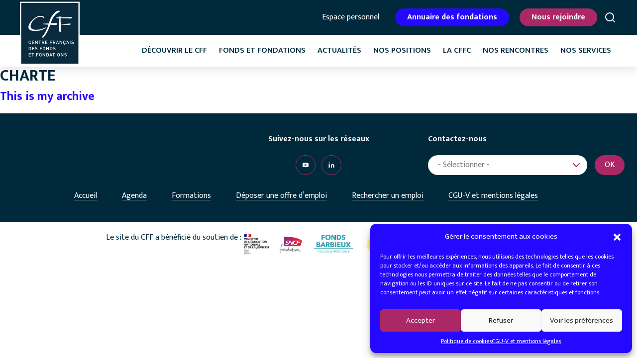

--- FILE ---
content_type: text/html; charset=UTF-8
request_url: https://www.centre-francais-fondations.org/tag/charte/
body_size: 11553
content:

<!doctype html>
<!--[if lt IE 9]><html class="no-js no-svg ie lt-ie9 lt-ie8 lt-ie7" lang="fr-FR"> <![endif]-->
<!--[if IE 9]><html class="no-js no-svg ie ie9 lt-ie9 lt-ie8" lang="fr-FR"> <![endif]-->
<!--[if gt IE 9]><!--><html class="no-js no-svg" lang="fr-FR"> <!--<![endif]-->
<head>
    <!-- Google Tag Manager -->
    <!-- Google tag (gtag.js) -->
    <script async src="https://www.googletagmanager.com/gtag/js?id=G-24KB9BEPFL"></script>
    <script>
        window.dataLayer = window.dataLayer || [];
        function gtag(){dataLayer.push(arguments);}
        gtag('js', new Date());
        gtag('config', 'G-24KB9BEPFL');
    </script>
    <!-- End Google Tag Manager -->
    <meta charset="UTF-8" />
    <meta name="description" content="La fédération des fonds et fondations">
    <link rel="stylesheet" href="https://www.centre-francais-fondations.org/wp-content/themes/cff-timber/style.css" type="text/css" media="screen" />
    <meta http-equiv="Content-Type" content="text/html; charset=UTF-8" />
    <meta http-equiv="X-UA-Compatible" content="IE=edge">
    <meta name="viewport" content="width=device-width, initial-scale=1">
    <link rel="preconnect" href="https://fonts.googleapis.com">
    <link rel="preconnect" href="https://fonts.gstatic.com" crossorigin>
    <link href="https://fonts.googleapis.com/css2?family=Mukta:wght@300;400;600;700&display=swap" rel="stylesheet">
    <link rel="author" href="https://www.centre-francais-fondations.org/wp-content/themes/cff-timber/humans.txt" />
    <link rel="pingback" href="https://www.centre-francais-fondations.org/xmlrpc.php" />
    <link rel="profile" href="http://gmpg.org/xfn/11">
    <title>Charte &#8211; CFF</title>
<meta name='robots' content='max-image-preview:large' />
	<style>img:is([sizes="auto" i], [sizes^="auto," i]) { contain-intrinsic-size: 3000px 1500px }</style>
	<link rel="alternate" type="application/rss+xml" title="CFF &raquo; Flux" href="https://www.centre-francais-fondations.org/feed/" />
<link rel="alternate" type="application/rss+xml" title="CFF &raquo; Flux des commentaires" href="https://www.centre-francais-fondations.org/comments/feed/" />
<link rel="alternate" type="application/rss+xml" title="CFF &raquo; Flux de l’étiquette Charte" href="https://www.centre-francais-fondations.org/tag/charte/feed/" />
<script type="text/javascript">
/* <![CDATA[ */
window._wpemojiSettings = {"baseUrl":"https:\/\/s.w.org\/images\/core\/emoji\/15.0.3\/72x72\/","ext":".png","svgUrl":"https:\/\/s.w.org\/images\/core\/emoji\/15.0.3\/svg\/","svgExt":".svg","source":{"concatemoji":"https:\/\/www.centre-francais-fondations.org\/wp-includes\/js\/wp-emoji-release.min.js?ver=6.7.2"}};
/*! This file is auto-generated */
!function(i,n){var o,s,e;function c(e){try{var t={supportTests:e,timestamp:(new Date).valueOf()};sessionStorage.setItem(o,JSON.stringify(t))}catch(e){}}function p(e,t,n){e.clearRect(0,0,e.canvas.width,e.canvas.height),e.fillText(t,0,0);var t=new Uint32Array(e.getImageData(0,0,e.canvas.width,e.canvas.height).data),r=(e.clearRect(0,0,e.canvas.width,e.canvas.height),e.fillText(n,0,0),new Uint32Array(e.getImageData(0,0,e.canvas.width,e.canvas.height).data));return t.every(function(e,t){return e===r[t]})}function u(e,t,n){switch(t){case"flag":return n(e,"\ud83c\udff3\ufe0f\u200d\u26a7\ufe0f","\ud83c\udff3\ufe0f\u200b\u26a7\ufe0f")?!1:!n(e,"\ud83c\uddfa\ud83c\uddf3","\ud83c\uddfa\u200b\ud83c\uddf3")&&!n(e,"\ud83c\udff4\udb40\udc67\udb40\udc62\udb40\udc65\udb40\udc6e\udb40\udc67\udb40\udc7f","\ud83c\udff4\u200b\udb40\udc67\u200b\udb40\udc62\u200b\udb40\udc65\u200b\udb40\udc6e\u200b\udb40\udc67\u200b\udb40\udc7f");case"emoji":return!n(e,"\ud83d\udc26\u200d\u2b1b","\ud83d\udc26\u200b\u2b1b")}return!1}function f(e,t,n){var r="undefined"!=typeof WorkerGlobalScope&&self instanceof WorkerGlobalScope?new OffscreenCanvas(300,150):i.createElement("canvas"),a=r.getContext("2d",{willReadFrequently:!0}),o=(a.textBaseline="top",a.font="600 32px Arial",{});return e.forEach(function(e){o[e]=t(a,e,n)}),o}function t(e){var t=i.createElement("script");t.src=e,t.defer=!0,i.head.appendChild(t)}"undefined"!=typeof Promise&&(o="wpEmojiSettingsSupports",s=["flag","emoji"],n.supports={everything:!0,everythingExceptFlag:!0},e=new Promise(function(e){i.addEventListener("DOMContentLoaded",e,{once:!0})}),new Promise(function(t){var n=function(){try{var e=JSON.parse(sessionStorage.getItem(o));if("object"==typeof e&&"number"==typeof e.timestamp&&(new Date).valueOf()<e.timestamp+604800&&"object"==typeof e.supportTests)return e.supportTests}catch(e){}return null}();if(!n){if("undefined"!=typeof Worker&&"undefined"!=typeof OffscreenCanvas&&"undefined"!=typeof URL&&URL.createObjectURL&&"undefined"!=typeof Blob)try{var e="postMessage("+f.toString()+"("+[JSON.stringify(s),u.toString(),p.toString()].join(",")+"));",r=new Blob([e],{type:"text/javascript"}),a=new Worker(URL.createObjectURL(r),{name:"wpTestEmojiSupports"});return void(a.onmessage=function(e){c(n=e.data),a.terminate(),t(n)})}catch(e){}c(n=f(s,u,p))}t(n)}).then(function(e){for(var t in e)n.supports[t]=e[t],n.supports.everything=n.supports.everything&&n.supports[t],"flag"!==t&&(n.supports.everythingExceptFlag=n.supports.everythingExceptFlag&&n.supports[t]);n.supports.everythingExceptFlag=n.supports.everythingExceptFlag&&!n.supports.flag,n.DOMReady=!1,n.readyCallback=function(){n.DOMReady=!0}}).then(function(){return e}).then(function(){var e;n.supports.everything||(n.readyCallback(),(e=n.source||{}).concatemoji?t(e.concatemoji):e.wpemoji&&e.twemoji&&(t(e.twemoji),t(e.wpemoji)))}))}((window,document),window._wpemojiSettings);
/* ]]> */
</script>
<style id='wp-emoji-styles-inline-css' type='text/css'>

	img.wp-smiley, img.emoji {
		display: inline !important;
		border: none !important;
		box-shadow: none !important;
		height: 1em !important;
		width: 1em !important;
		margin: 0 0.07em !important;
		vertical-align: -0.1em !important;
		background: none !important;
		padding: 0 !important;
	}
</style>
<link rel='stylesheet' id='wp-block-library-css' href='https://www.centre-francais-fondations.org/wp-includes/css/dist/block-library/style.min.css?ver=6.7.2' type='text/css' media='all' />
<link rel='stylesheet' id='pardot-css' href='https://www.centre-francais-fondations.org/wp-content/plugins/pardot/build/style-index.css?ver=1727272604' type='text/css' media='all' />
<style id='classic-theme-styles-inline-css' type='text/css'>
/*! This file is auto-generated */
.wp-block-button__link{color:#fff;background-color:#32373c;border-radius:9999px;box-shadow:none;text-decoration:none;padding:calc(.667em + 2px) calc(1.333em + 2px);font-size:1.125em}.wp-block-file__button{background:#32373c;color:#fff;text-decoration:none}
</style>
<style id='global-styles-inline-css' type='text/css'>
:root{--wp--preset--aspect-ratio--square: 1;--wp--preset--aspect-ratio--4-3: 4/3;--wp--preset--aspect-ratio--3-4: 3/4;--wp--preset--aspect-ratio--3-2: 3/2;--wp--preset--aspect-ratio--2-3: 2/3;--wp--preset--aspect-ratio--16-9: 16/9;--wp--preset--aspect-ratio--9-16: 9/16;--wp--preset--color--black: #000000;--wp--preset--color--cyan-bluish-gray: #abb8c3;--wp--preset--color--white: #ffffff;--wp--preset--color--pale-pink: #f78da7;--wp--preset--color--vivid-red: #cf2e2e;--wp--preset--color--luminous-vivid-orange: #ff6900;--wp--preset--color--luminous-vivid-amber: #fcb900;--wp--preset--color--light-green-cyan: #7bdcb5;--wp--preset--color--vivid-green-cyan: #00d084;--wp--preset--color--pale-cyan-blue: #8ed1fc;--wp--preset--color--vivid-cyan-blue: #0693e3;--wp--preset--color--vivid-purple: #9b51e0;--wp--preset--gradient--vivid-cyan-blue-to-vivid-purple: linear-gradient(135deg,rgba(6,147,227,1) 0%,rgb(155,81,224) 100%);--wp--preset--gradient--light-green-cyan-to-vivid-green-cyan: linear-gradient(135deg,rgb(122,220,180) 0%,rgb(0,208,130) 100%);--wp--preset--gradient--luminous-vivid-amber-to-luminous-vivid-orange: linear-gradient(135deg,rgba(252,185,0,1) 0%,rgba(255,105,0,1) 100%);--wp--preset--gradient--luminous-vivid-orange-to-vivid-red: linear-gradient(135deg,rgba(255,105,0,1) 0%,rgb(207,46,46) 100%);--wp--preset--gradient--very-light-gray-to-cyan-bluish-gray: linear-gradient(135deg,rgb(238,238,238) 0%,rgb(169,184,195) 100%);--wp--preset--gradient--cool-to-warm-spectrum: linear-gradient(135deg,rgb(74,234,220) 0%,rgb(151,120,209) 20%,rgb(207,42,186) 40%,rgb(238,44,130) 60%,rgb(251,105,98) 80%,rgb(254,248,76) 100%);--wp--preset--gradient--blush-light-purple: linear-gradient(135deg,rgb(255,206,236) 0%,rgb(152,150,240) 100%);--wp--preset--gradient--blush-bordeaux: linear-gradient(135deg,rgb(254,205,165) 0%,rgb(254,45,45) 50%,rgb(107,0,62) 100%);--wp--preset--gradient--luminous-dusk: linear-gradient(135deg,rgb(255,203,112) 0%,rgb(199,81,192) 50%,rgb(65,88,208) 100%);--wp--preset--gradient--pale-ocean: linear-gradient(135deg,rgb(255,245,203) 0%,rgb(182,227,212) 50%,rgb(51,167,181) 100%);--wp--preset--gradient--electric-grass: linear-gradient(135deg,rgb(202,248,128) 0%,rgb(113,206,126) 100%);--wp--preset--gradient--midnight: linear-gradient(135deg,rgb(2,3,129) 0%,rgb(40,116,252) 100%);--wp--preset--font-size--small: 13px;--wp--preset--font-size--medium: 20px;--wp--preset--font-size--large: 36px;--wp--preset--font-size--x-large: 42px;--wp--preset--spacing--20: 0.44rem;--wp--preset--spacing--30: 0.67rem;--wp--preset--spacing--40: 1rem;--wp--preset--spacing--50: 1.5rem;--wp--preset--spacing--60: 2.25rem;--wp--preset--spacing--70: 3.38rem;--wp--preset--spacing--80: 5.06rem;--wp--preset--shadow--natural: 6px 6px 9px rgba(0, 0, 0, 0.2);--wp--preset--shadow--deep: 12px 12px 50px rgba(0, 0, 0, 0.4);--wp--preset--shadow--sharp: 6px 6px 0px rgba(0, 0, 0, 0.2);--wp--preset--shadow--outlined: 6px 6px 0px -3px rgba(255, 255, 255, 1), 6px 6px rgba(0, 0, 0, 1);--wp--preset--shadow--crisp: 6px 6px 0px rgba(0, 0, 0, 1);}:where(.is-layout-flex){gap: 0.5em;}:where(.is-layout-grid){gap: 0.5em;}body .is-layout-flex{display: flex;}.is-layout-flex{flex-wrap: wrap;align-items: center;}.is-layout-flex > :is(*, div){margin: 0;}body .is-layout-grid{display: grid;}.is-layout-grid > :is(*, div){margin: 0;}:where(.wp-block-columns.is-layout-flex){gap: 2em;}:where(.wp-block-columns.is-layout-grid){gap: 2em;}:where(.wp-block-post-template.is-layout-flex){gap: 1.25em;}:where(.wp-block-post-template.is-layout-grid){gap: 1.25em;}.has-black-color{color: var(--wp--preset--color--black) !important;}.has-cyan-bluish-gray-color{color: var(--wp--preset--color--cyan-bluish-gray) !important;}.has-white-color{color: var(--wp--preset--color--white) !important;}.has-pale-pink-color{color: var(--wp--preset--color--pale-pink) !important;}.has-vivid-red-color{color: var(--wp--preset--color--vivid-red) !important;}.has-luminous-vivid-orange-color{color: var(--wp--preset--color--luminous-vivid-orange) !important;}.has-luminous-vivid-amber-color{color: var(--wp--preset--color--luminous-vivid-amber) !important;}.has-light-green-cyan-color{color: var(--wp--preset--color--light-green-cyan) !important;}.has-vivid-green-cyan-color{color: var(--wp--preset--color--vivid-green-cyan) !important;}.has-pale-cyan-blue-color{color: var(--wp--preset--color--pale-cyan-blue) !important;}.has-vivid-cyan-blue-color{color: var(--wp--preset--color--vivid-cyan-blue) !important;}.has-vivid-purple-color{color: var(--wp--preset--color--vivid-purple) !important;}.has-black-background-color{background-color: var(--wp--preset--color--black) !important;}.has-cyan-bluish-gray-background-color{background-color: var(--wp--preset--color--cyan-bluish-gray) !important;}.has-white-background-color{background-color: var(--wp--preset--color--white) !important;}.has-pale-pink-background-color{background-color: var(--wp--preset--color--pale-pink) !important;}.has-vivid-red-background-color{background-color: var(--wp--preset--color--vivid-red) !important;}.has-luminous-vivid-orange-background-color{background-color: var(--wp--preset--color--luminous-vivid-orange) !important;}.has-luminous-vivid-amber-background-color{background-color: var(--wp--preset--color--luminous-vivid-amber) !important;}.has-light-green-cyan-background-color{background-color: var(--wp--preset--color--light-green-cyan) !important;}.has-vivid-green-cyan-background-color{background-color: var(--wp--preset--color--vivid-green-cyan) !important;}.has-pale-cyan-blue-background-color{background-color: var(--wp--preset--color--pale-cyan-blue) !important;}.has-vivid-cyan-blue-background-color{background-color: var(--wp--preset--color--vivid-cyan-blue) !important;}.has-vivid-purple-background-color{background-color: var(--wp--preset--color--vivid-purple) !important;}.has-black-border-color{border-color: var(--wp--preset--color--black) !important;}.has-cyan-bluish-gray-border-color{border-color: var(--wp--preset--color--cyan-bluish-gray) !important;}.has-white-border-color{border-color: var(--wp--preset--color--white) !important;}.has-pale-pink-border-color{border-color: var(--wp--preset--color--pale-pink) !important;}.has-vivid-red-border-color{border-color: var(--wp--preset--color--vivid-red) !important;}.has-luminous-vivid-orange-border-color{border-color: var(--wp--preset--color--luminous-vivid-orange) !important;}.has-luminous-vivid-amber-border-color{border-color: var(--wp--preset--color--luminous-vivid-amber) !important;}.has-light-green-cyan-border-color{border-color: var(--wp--preset--color--light-green-cyan) !important;}.has-vivid-green-cyan-border-color{border-color: var(--wp--preset--color--vivid-green-cyan) !important;}.has-pale-cyan-blue-border-color{border-color: var(--wp--preset--color--pale-cyan-blue) !important;}.has-vivid-cyan-blue-border-color{border-color: var(--wp--preset--color--vivid-cyan-blue) !important;}.has-vivid-purple-border-color{border-color: var(--wp--preset--color--vivid-purple) !important;}.has-vivid-cyan-blue-to-vivid-purple-gradient-background{background: var(--wp--preset--gradient--vivid-cyan-blue-to-vivid-purple) !important;}.has-light-green-cyan-to-vivid-green-cyan-gradient-background{background: var(--wp--preset--gradient--light-green-cyan-to-vivid-green-cyan) !important;}.has-luminous-vivid-amber-to-luminous-vivid-orange-gradient-background{background: var(--wp--preset--gradient--luminous-vivid-amber-to-luminous-vivid-orange) !important;}.has-luminous-vivid-orange-to-vivid-red-gradient-background{background: var(--wp--preset--gradient--luminous-vivid-orange-to-vivid-red) !important;}.has-very-light-gray-to-cyan-bluish-gray-gradient-background{background: var(--wp--preset--gradient--very-light-gray-to-cyan-bluish-gray) !important;}.has-cool-to-warm-spectrum-gradient-background{background: var(--wp--preset--gradient--cool-to-warm-spectrum) !important;}.has-blush-light-purple-gradient-background{background: var(--wp--preset--gradient--blush-light-purple) !important;}.has-blush-bordeaux-gradient-background{background: var(--wp--preset--gradient--blush-bordeaux) !important;}.has-luminous-dusk-gradient-background{background: var(--wp--preset--gradient--luminous-dusk) !important;}.has-pale-ocean-gradient-background{background: var(--wp--preset--gradient--pale-ocean) !important;}.has-electric-grass-gradient-background{background: var(--wp--preset--gradient--electric-grass) !important;}.has-midnight-gradient-background{background: var(--wp--preset--gradient--midnight) !important;}.has-small-font-size{font-size: var(--wp--preset--font-size--small) !important;}.has-medium-font-size{font-size: var(--wp--preset--font-size--medium) !important;}.has-large-font-size{font-size: var(--wp--preset--font-size--large) !important;}.has-x-large-font-size{font-size: var(--wp--preset--font-size--x-large) !important;}
:where(.wp-block-post-template.is-layout-flex){gap: 1.25em;}:where(.wp-block-post-template.is-layout-grid){gap: 1.25em;}
:where(.wp-block-columns.is-layout-flex){gap: 2em;}:where(.wp-block-columns.is-layout-grid){gap: 2em;}
:root :where(.wp-block-pullquote){font-size: 1.5em;line-height: 1.6;}
</style>
<link rel='stylesheet' id='contact-form-7-css' href='https://www.centre-francais-fondations.org/wp-content/plugins/contact-form-7/includes/css/styles.css?ver=6.0.5' type='text/css' media='all' />
<style id='contact-form-7-inline-css' type='text/css'>
.wpcf7 .wpcf7-recaptcha iframe {margin-bottom: 0;}.wpcf7 .wpcf7-recaptcha[data-align="center"] > div {margin: 0 auto;}.wpcf7 .wpcf7-recaptcha[data-align="right"] > div {margin: 0 0 0 auto;}
</style>
<link rel='stylesheet' id='walcf7-datepicker-css-css' href='https://www.centre-francais-fondations.org/wp-content/plugins/date-time-picker-for-contact-form-7/assets/css/jquery.datetimepicker.min.css?ver=1.0.0' type='text/css' media='all' />
<link rel='stylesheet' id='cmplz-general-css' href='https://www.centre-francais-fondations.org/wp-content/plugins/complianz-gdpr/assets/css/cookieblocker.min.css?ver=1742817586' type='text/css' media='all' />
<link rel='stylesheet' id='bootstrap-css' href='https://www.centre-francais-fondations.org/wp-content/themes/cff-timber/css/bootstrap-cff.min.css?ver=0.71606500%201768655930' type='text/css' media='all' />
<link rel='stylesheet' id='theme-cff-css' href='https://www.centre-francais-fondations.org/wp-content/themes/cff-timber/css/theme.min.css?ver=0.71607800%201768655930' type='text/css' media='all' />
<link rel='stylesheet' id='sidr-css-css' href='https://www.centre-francais-fondations.org/wp-content/themes/cff-timber/css/sidr.dark.min.css?ver=6.7.2' type='text/css' media='all' />
<link rel='stylesheet' id='jqueryui-css-css' href='https://www.centre-francais-fondations.org/wp-content/themes/cff-timber/css/jquery-ui.min.css?ver=6.7.2' type='text/css' media='all' />
<script type="text/javascript" src="https://www.centre-francais-fondations.org/wp-includes/js/jquery/jquery.min.js?ver=3.7.1" id="jquery-core-js"></script>
<script type="text/javascript" src="https://www.centre-francais-fondations.org/wp-includes/js/jquery/jquery-migrate.min.js?ver=3.4.1" id="jquery-migrate-js"></script>
<script type="text/javascript" src="https://www.centre-francais-fondations.org/wp-content/themes/cff-timber/js/bootstrap.bundle.min.js?ver=6.7.2" id="bootstrap-js-js"></script>
<script type="text/javascript" src="https://www.centre-francais-fondations.org/wp-content/themes/cff-timber/js/jquery.sidr.min.js?ver=6.7.2" id="sidr-js"></script>
<script type="text/javascript" src="https://www.centre-francais-fondations.org/wp-content/themes/cff-timber/js/jquery.validate.min.js?ver=6.7.2" id="validate-js"></script>
<script type="text/javascript" src="https://www.centre-francais-fondations.org/wp-content/themes/cff-timber/js/messages_fr.min.js?ver=6.7.2" id="validatefr-js"></script>
<script type="text/javascript" id="script-js-before">
/* <![CDATA[ */
const cff_data = {"ajaxUrl":"https:\/\/www.centre-francais-fondations.org\/wp-admin\/admin-ajax.php"}
/* ]]> */
</script>
<script type="text/javascript" src="https://www.centre-francais-fondations.org/wp-content/themes/cff-timber/js/script.js?ver=1768655930" id="script-js"></script>
<script type="text/javascript" src="https://www.centre-francais-fondations.org/wp-content/themes/cff-timber/js/jquery-ui.min.js?ver=1768655930" id="jqueryui-js"></script>
<link rel="https://api.w.org/" href="https://www.centre-francais-fondations.org/wp-json/" /><link rel="alternate" title="JSON" type="application/json" href="https://www.centre-francais-fondations.org/wp-json/wp/v2/tags/275" /><link rel="EditURI" type="application/rsd+xml" title="RSD" href="https://www.centre-francais-fondations.org/xmlrpc.php?rsd" />
<meta name="generator" content="WordPress 6.7.2" />
			<style>.cmplz-hidden {
					display: none !important;
				}</style><link rel="icon" href="https://www.centre-francais-fondations.org/wp-content/uploads/2022/08/cropped-Logo-CFF-HD-32x32.png" sizes="32x32" />
<link rel="icon" href="https://www.centre-francais-fondations.org/wp-content/uploads/2022/08/cropped-Logo-CFF-HD-192x192.png" sizes="192x192" />
<link rel="apple-touch-icon" href="https://www.centre-francais-fondations.org/wp-content/uploads/2022/08/cropped-Logo-CFF-HD-180x180.png" />
<meta name="msapplication-TileImage" content="https://www.centre-francais-fondations.org/wp-content/uploads/2022/08/cropped-Logo-CFF-HD-270x270.png" />
		<style type="text/css" id="wp-custom-css">
			a.btn-rose {
	background-color: #AB2765;
	text-decoration: none !important;
}		</style>
		
			</head>

	<body data-cmplz=1 class="archive tag tag-charte tag-275 wp-embed-responsive" data-template="base.twig">
<!-- Google Tag Manager (noscript) -->
<noscript><iframe src="https://www.googletagmanager.com/ns.html?id=GTM-P4LMKHD"
height="0" width="0" style="display:none;visibility:hidden"></iframe></noscript>
<!-- End Google Tag Manager (noscript) -->
		<a class="skip-link screen-reader-text" href="#content">Aller au contenu</a>
		<header class="header">
								<div id="menus">
							<div class="top_menu">
								<div class="container d-flex justify-content-end align-items-center">
									<ul class="menu d-flex justify-content-between justify-content-sm-end align-items-center">
																					<li class="nav-main-item  menu-item menu-item-type-custom menu-item-object-custom menu-item-255">
												<a class="d-block nav-main-link mx-sm-3" href="https://centrefranaisdesfondsetfondations.my.site.com/s/">Espace personnel</a>
											</li>
																					<li class="nav-main-item btn-teal menu-item menu-item-type-custom menu-item-object-custom menu-item-256">
												<a class="d-block nav-main-link mx-sm-3" href="https://www.centre-francais-fondations.org/annuaire-des-fonds-et-fondations/">Annuaire des fondations</a>
											</li>
																					<li class="nav-main-item btn-rose menu-item menu-item-type-custom menu-item-object-custom menu-item-257">
												<a class="d-block nav-main-link mx-sm-3" href="https://www.centre-francais-fondations.org/rejoindre-le-cff/">Nous rejoindre</a>
											</li>
																			</ul>
									<div id="search-input-home" class="d-none"><form method="get" action="https://www.centre-francais-fondations.org"><input type="text" name="s" /></form></div>
									<div id="search-home">
										<img src="https://www.centre-francais-fondations.org/wp-content/themes/cff-timber/img/search-white.svg" alt="Icône Recherche" />
									</div>
									<div class="logo-mobile d-xl-none">
										<a href="https://www.centre-francais-fondations.org">
											<img alt="Logo CFF" src="https://www.centre-francais-fondations.org/wp-content/themes/cff-timber/img/logo.svg" width="60">
										</a>
									</div>
									<div class="menu-mobile d-xl-none">
										<a href="#sidr" class="btn-responsive-menu" id="responsive-menu-button">
											<span class="icon-bar"></span>
											<span class="icon-bar"></span>
											<span class="icon-bar"></span>
										</a>
									</div>
								</div>
							</div>

							<div class="menu-finale">
								<div class="container">
									<div class="d-flex position-relative">
										<div id="logo" class="position-absolute">
											<a class="print-url" href="https://www.centre-francais-fondations.org">
												<img alt="Logo CFF" class="menu-logo" src="https://www.centre-francais-fondations.org/wp-content/themes/cff-timber/img/logo-bordered.svg">
											</a>
										</div>
										<div style="padding-left:125px" class="ml-auto">
														<div class="ddown  menu-item menu-item-type-custom menu-item-object-custom menu-item-2062 menu-item-has-children" style="float:left">
			<a class="dropbtn" target="" href="#">Découvrir le CFF</a>
				<div class="ddown-content">
											<a target="" href="https://www.centre-francais-fondations.org/qui-sommes-nous/">Qui sommes-nous ?</a>
											<a target="" href="https://www.centre-francais-fondations.org/organisation/">Organisation</a>
											<a target="" href="https://www.centre-francais-fondations.org/rapports-dactivite/">Rapports d’activité</a>
									 </div>
		</div>
			<div class="ddown  menu-item menu-item-type-custom menu-item-object-custom menu-item-2063 menu-item-has-children" style="float:left">
			<a class="dropbtn" target="" href="#">Fonds et fondations</a>
				<div class="ddown-content">
											<a target="" href="https://www.centre-francais-fondations.org/panorama-des-fonds-et-fondations/">Panorama</a>
											<a target="" href="https://www.centre-francais-fondations.org/creer/">Mode d'emploi de création</a>
											<a target="" href="https://www.centre-francais-fondations.org/gerer/">Gérer le quotidien</a>
											<a target="" href="https://www.centre-francais-fondations.org/donner/">Soutenir les actions</a>
											<a target="" href="https://www.centre-francais-fondations.org/solliciter/">Demander une aide</a>
											<a target="" href="https://www.centre-francais-fondations.org/ressources-documentaires/">Ressources documentaires</a>
									 </div>
		</div>
			<div class="ddown  menu-item menu-item-type-custom menu-item-object-custom menu-item-2067 menu-item-has-children" style="float:left">
			<a class="dropbtn" target="" href="#">Actualités</a>
				<div class="ddown-content">
											<a target="" href="https://www.centre-francais-fondations.org/actualites/">Actualités</a>
											<a target="" href="https://www.centre-francais-fondations.org/evenements/">Agenda</a>
									 </div>
		</div>
			<div class="ddown  menu-item menu-item-type-custom menu-item-object-custom menu-item-2064 menu-item-has-children" style="float:left">
			<a class="dropbtn" target="" href="#">Nos positions</a>
				<div class="ddown-content">
											<a target="" href="https://www.centre-francais-fondations.org/15-propositions-pour-le-quinquennat-2022-2027/">Livre blanc 2022-2027</a>
											<a target="" href="https://www.centre-francais-fondations.org/ecosysteme/">Écosystème</a>
									 </div>
		</div>
			<div class="ddown  menu-item menu-item-type-post_type menu-item-object-page menu-item-42197" style="float:left">
			<a class="dropbtn" target="" href="https://www.centre-francais-fondations.org/cffc-2/">La CffC</a>
				<div class="ddown-content">
									 </div>
		</div>
			<div class="ddown  menu-item menu-item-type-custom menu-item-object-custom menu-item-2065 menu-item-has-children" style="float:left">
			<a class="dropbtn" target="" href="#">Nos rencontres</a>
				<div class="ddown-content">
											<a target="" href="https://www.centre-francais-fondations.org/cercles-thematiques/">Cercles thématiques</a>
											<a target="" href="https://www.centre-francais-fondations.org/atelier-des-fondations/">Atelier des Fondations</a>
											<a target="" href="https://www.centre-francais-fondations.org/journee-europeenne-des-fondations/">Journée européenne</a>
											<a target="" href="https://www.centre-francais-fondations.org/conference-annuelle/">Conférence annuelle</a>
											<a target="" href="https://www.centre-francais-fondations.org/reveils-climat/">Réveils climat</a>
									 </div>
		</div>
			<div class="ddown  menu-item menu-item-type-custom menu-item-object-custom menu-item-2066 menu-item-has-children" style="float:left">
			<a class="dropbtn" target="" href="#">Nos services</a>
				<div class="ddown-content last">
											<a target="" href="https://www.centre-francais-fondations.org/annuaire-des-fonds-et-fondations/">Annuaire</a>
											<a target="" href="https://www.centre-francais-fondations.org/formations/">Formations</a>
											<a target="" href="https://www.centre-francais-fondations.org/espace-emplois/">Espace emplois</a>
									 </div>
		</div>
											</div>
									</div>
								</div>
							</div>
				</div>
					</header>

			<h1>Charte</h1>
				  <h3>This is my archive</h3>
  <!--	<h2></h2>
	<p></p> -->
	<div class="container">
		<div class="row">
			<div class="col-sm-12">
				</div>
		</div>
</div>

	

			

					<footer id="footer" class="">
				<div class="container">
  <div class="row">
    <div class="col-md-4 mt-40">

    </div>
    <div class="col-md-4 mt-40 text-center">
      <div class="footerSocial">
        <div class="mb-20"><strong>Suivez-nous sur les réseaux</strong></div>
        <div>
          <a target="_blank" href="https://www.youtube.com/channel/UCrO0uwe50WstFugS54N57xw" class="mr-2"> <img src="https://www.centre-francais-fondations.org/wp-content/themes/cff-timber/img/social-youtube.svg" alt="Icône Youtube"/> </a>
          <a target="_blank" href="https://fr.linkedin.com/in/centre-fran%C3%A7ais-des-fonds-et-fondations"> <img src="https://www.centre-francais-fondations.org/wp-content/themes/cff-timber/img/social-linked.svg" alt="Icône Linkedin" /> </a>
        </div>
      </div>
    </div>
    <div class="col-md-4 mt-40"><div class="mb-20"><strong>Contactez-nous</strong></div>
      <form action="https://www.centre-francais-fondations.org/form-salesforce//" method="get">
      <div class="d-flex">
        <select class="footerInput" required name="demande">
          <option value="" disabled selected hidden> - Sélectionner - </option>
                    <option value="1"> Adhésion au CFF </option>
                    <option value="2"> Climat / Environnement </option>
                    <option value="3"> Emploi </option>
                    <option value="4"> Erreur sur l'annuaire </option>
                    <option value="5"> Formation </option>
                    <option value="6"> Juridique </option>
                    <option value="7"> Le CFF en région </option>
                    <option value="8"> Programmation / événement </option>
                    <option value="9"> Problème de connexion </option>
                    <option value="10"> Signature du Manifeste de la CffC </option>
                    <option value="11"> Recherche de document </option>
                    <option value="12"> Recherche de financement </option>
                    <option value="13"> Soutenir les actions du CFF </option>
                    <option value="14"> Soumettre une ressource documentaire </option>
                    <option value="15"> Autre </option>
                  </select>
        <input class="footerSubmit" type="submit" name="submit" value="OK" />
      </div>
      </form>
    </div>
  </div>
  <div class="footerSub">
    <ul class="footer_menu d-flex flex-wrap menu justify-content-center">
                <li class="nav-main-item  menu-item menu-item-type-post_type menu-item-object-page menu-item-home menu-item-2870">
                <a class="nav-main-link" href="https://www.centre-francais-fondations.org/">Accueil</a>
            </li>
                  <li class="nav-main-item  menu-item menu-item-type-post_type menu-item-object-page menu-item-523">
                <a class="nav-main-link" href="https://www.centre-francais-fondations.org/evenements/calendrier/">Agenda</a>
            </li>
                  <li class="nav-main-item  menu-item menu-item-type-post_type menu-item-object-page menu-item-2867">
                <a class="nav-main-link" href="https://www.centre-francais-fondations.org/formations/">Formations</a>
            </li>
                  <li class="nav-main-item  menu-item menu-item-type-post_type menu-item-object-page menu-item-522">
                <a class="nav-main-link" href="https://www.centre-francais-fondations.org/formulaire/">Déposer une offre d’emploi</a>
            </li>
                  <li class="nav-main-item  menu-item menu-item-type-post_type menu-item-object-page menu-item-5932">
                <a class="nav-main-link" href="https://www.centre-francais-fondations.org/espace-emplois/">Rechercher un emploi</a>
            </li>
                  <li class="nav-main-item  menu-item menu-item-type-post_type menu-item-object-page menu-item-privacy-policy menu-item-2360">
                <a class="nav-main-link" href="https://www.centre-francais-fondations.org/credits-et-mentions-legales/">CGU-V et mentions légales</a>
            </li>
          </ul>
  </div>
</div>
<section class="bg-white no-padding-bottom no-padding-top small-padd footer-bottom">
  <div class="container">
  <div class="row justify-content-center">

     <div class="text-right text-primary">Le site du CFF a bénéficié du soutien de : </div>
     <div class="footer-bottom-soutien">
              <a href="https://www.education.gouv.fr/" target="_blank">
          <img alt="Logo-Ministere-de-l-Educati" src="https://www.centre-francais-fondations.org/wp-content/uploads/2022/09/Logo-Ministere-de-l-Educati.jpg" />
        </a>
              <a href="https://www.sncf.com/fr/engagements/fondation-sncf" target="_blank">
          <img alt="Logo-Fondation-SNCF-footer" src="https://www.centre-francais-fondations.org/wp-content/uploads/2022/09/Logo-Fondation-SNCF-footer.jpg" />
        </a>
              <a href="https://www.fondationdefrance.org/fr/annuaire-des-fondations/fonds-barbieux" target="_blank">
          <img alt="Logo-Fonds-Barbieux-footer" src="https://www.centre-francais-fondations.org/wp-content/uploads/2022/09/Logo-Fonds-Barbieux-footer.jpg" />
        </a>
              <a href="https://www.fondation-entreprendre.org/" target="_blank">
          <img alt="Logo Fondation Entreprendre" src="https://www.centre-francais-fondations.org/wp-content/uploads/2022/09/Logo-Fondation-Entreprendre.jpg" />
        </a>
              <a href="https://fondationhandicap.malakoffhumanis.com/" target="_blank">
          <img alt="Logo-Fondation-Handicap-Mal" src="https://www.centre-francais-fondations.org/wp-content/uploads/2022/09/Logo-Fondation-Handicap-Mal.jpg" />
        </a>
              <a href="https://www.accenture.com/fr-fr" target="_blank">
          <img alt="Logo-Accenture" src="https://www.centre-francais-fondations.org/wp-content/uploads/2022/09/Logo-Accenture.jpg" />
        </a>
            </div>
  </div>
</div>

</section>
			</footer>
			
<!-- Consent Management powered by Complianz | GDPR/CCPA Cookie Consent https://wordpress.org/plugins/complianz-gdpr -->
<div id="cmplz-cookiebanner-container"><div class="cmplz-cookiebanner cmplz-hidden banner-1 bottom-right-view-preferences optin cmplz-bottom-right cmplz-categories-type-view-preferences" aria-modal="true" data-nosnippet="true" role="dialog" aria-live="polite" aria-labelledby="cmplz-header-1-optin" aria-describedby="cmplz-message-1-optin">
	<div class="cmplz-header">
		<div class="cmplz-logo"></div>
		<div class="cmplz-title" id="cmplz-header-1-optin">Gérer le consentement aux cookies</div>
		<div class="cmplz-close" tabindex="0" role="button" aria-label="Fermer la boîte de dialogue">
			<svg aria-hidden="true" focusable="false" data-prefix="fas" data-icon="times" class="svg-inline--fa fa-times fa-w-11" role="img" xmlns="http://www.w3.org/2000/svg" viewBox="0 0 352 512"><path fill="currentColor" d="M242.72 256l100.07-100.07c12.28-12.28 12.28-32.19 0-44.48l-22.24-22.24c-12.28-12.28-32.19-12.28-44.48 0L176 189.28 75.93 89.21c-12.28-12.28-32.19-12.28-44.48 0L9.21 111.45c-12.28 12.28-12.28 32.19 0 44.48L109.28 256 9.21 356.07c-12.28 12.28-12.28 32.19 0 44.48l22.24 22.24c12.28 12.28 32.2 12.28 44.48 0L176 322.72l100.07 100.07c12.28 12.28 32.2 12.28 44.48 0l22.24-22.24c12.28-12.28 12.28-32.19 0-44.48L242.72 256z"></path></svg>
		</div>
	</div>

	<div class="cmplz-divider cmplz-divider-header"></div>
	<div class="cmplz-body">
		<div class="cmplz-message" id="cmplz-message-1-optin">Pour offrir les meilleures expériences, nous utilisons des technologies telles que les cookies pour stocker et/ou accéder aux informations des appareils. Le fait de consentir à ces technologies nous permettra de traiter des données telles que le comportement de navigation ou les ID uniques sur ce site. Le fait de ne pas consentir ou de retirer son consentement peut avoir un effet négatif sur certaines caractéristiques et fonctions.</div>
		<!-- categories start -->
		<div class="cmplz-categories">
			<details class="cmplz-category cmplz-functional" >
				<summary>
						<span class="cmplz-category-header">
							<span class="cmplz-category-title">Fonctionnel</span>
							<span class='cmplz-always-active'>
								<span class="cmplz-banner-checkbox">
									<input type="checkbox"
										   id="cmplz-functional-optin"
										   data-category="cmplz_functional"
										   class="cmplz-consent-checkbox cmplz-functional"
										   size="40"
										   value="1"/>
									<label class="cmplz-label" for="cmplz-functional-optin" tabindex="0"><span class="screen-reader-text">Fonctionnel</span></label>
								</span>
								Toujours activé							</span>
							<span class="cmplz-icon cmplz-open">
								<svg xmlns="http://www.w3.org/2000/svg" viewBox="0 0 448 512"  height="18" ><path d="M224 416c-8.188 0-16.38-3.125-22.62-9.375l-192-192c-12.5-12.5-12.5-32.75 0-45.25s32.75-12.5 45.25 0L224 338.8l169.4-169.4c12.5-12.5 32.75-12.5 45.25 0s12.5 32.75 0 45.25l-192 192C240.4 412.9 232.2 416 224 416z"/></svg>
							</span>
						</span>
				</summary>
				<div class="cmplz-description">
					<span class="cmplz-description-functional">Le stockage ou l’accès technique est strictement nécessaire dans la finalité d’intérêt légitime de permettre l’utilisation d’un service spécifique explicitement demandé par l’abonné ou l’utilisateur, ou dans le seul but d’effectuer la transmission d’une communication sur un réseau de communications électroniques.</span>
				</div>
			</details>

			<details class="cmplz-category cmplz-preferences" >
				<summary>
						<span class="cmplz-category-header">
							<span class="cmplz-category-title">Préférences</span>
							<span class="cmplz-banner-checkbox">
								<input type="checkbox"
									   id="cmplz-preferences-optin"
									   data-category="cmplz_preferences"
									   class="cmplz-consent-checkbox cmplz-preferences"
									   size="40"
									   value="1"/>
								<label class="cmplz-label" for="cmplz-preferences-optin" tabindex="0"><span class="screen-reader-text">Préférences</span></label>
							</span>
							<span class="cmplz-icon cmplz-open">
								<svg xmlns="http://www.w3.org/2000/svg" viewBox="0 0 448 512"  height="18" ><path d="M224 416c-8.188 0-16.38-3.125-22.62-9.375l-192-192c-12.5-12.5-12.5-32.75 0-45.25s32.75-12.5 45.25 0L224 338.8l169.4-169.4c12.5-12.5 32.75-12.5 45.25 0s12.5 32.75 0 45.25l-192 192C240.4 412.9 232.2 416 224 416z"/></svg>
							</span>
						</span>
				</summary>
				<div class="cmplz-description">
					<span class="cmplz-description-preferences">L’accès ou le stockage technique est nécessaire dans la finalité d’intérêt légitime de stocker des préférences qui ne sont pas demandées par l’abonné ou l’internaute.</span>
				</div>
			</details>

			<details class="cmplz-category cmplz-statistics" >
				<summary>
						<span class="cmplz-category-header">
							<span class="cmplz-category-title">Statistiques</span>
							<span class="cmplz-banner-checkbox">
								<input type="checkbox"
									   id="cmplz-statistics-optin"
									   data-category="cmplz_statistics"
									   class="cmplz-consent-checkbox cmplz-statistics"
									   size="40"
									   value="1"/>
								<label class="cmplz-label" for="cmplz-statistics-optin" tabindex="0"><span class="screen-reader-text">Statistiques</span></label>
							</span>
							<span class="cmplz-icon cmplz-open">
								<svg xmlns="http://www.w3.org/2000/svg" viewBox="0 0 448 512"  height="18" ><path d="M224 416c-8.188 0-16.38-3.125-22.62-9.375l-192-192c-12.5-12.5-12.5-32.75 0-45.25s32.75-12.5 45.25 0L224 338.8l169.4-169.4c12.5-12.5 32.75-12.5 45.25 0s12.5 32.75 0 45.25l-192 192C240.4 412.9 232.2 416 224 416z"/></svg>
							</span>
						</span>
				</summary>
				<div class="cmplz-description">
					<span class="cmplz-description-statistics">Le stockage ou l’accès technique qui est utilisé exclusivement à des fins statistiques.</span>
					<span class="cmplz-description-statistics-anonymous">Le stockage ou l’accès technique qui est utilisé exclusivement dans des finalités statistiques anonymes. En l’absence d’une assignation à comparaître, d’une conformité volontaire de la part de votre fournisseur d’accès à internet ou d’enregistrements supplémentaires provenant d’une tierce partie, les informations stockées ou extraites à cette seule fin ne peuvent généralement pas être utilisées pour vous identifier.</span>
				</div>
			</details>
			<details class="cmplz-category cmplz-marketing" >
				<summary>
						<span class="cmplz-category-header">
							<span class="cmplz-category-title">Marketing</span>
							<span class="cmplz-banner-checkbox">
								<input type="checkbox"
									   id="cmplz-marketing-optin"
									   data-category="cmplz_marketing"
									   class="cmplz-consent-checkbox cmplz-marketing"
									   size="40"
									   value="1"/>
								<label class="cmplz-label" for="cmplz-marketing-optin" tabindex="0"><span class="screen-reader-text">Marketing</span></label>
							</span>
							<span class="cmplz-icon cmplz-open">
								<svg xmlns="http://www.w3.org/2000/svg" viewBox="0 0 448 512"  height="18" ><path d="M224 416c-8.188 0-16.38-3.125-22.62-9.375l-192-192c-12.5-12.5-12.5-32.75 0-45.25s32.75-12.5 45.25 0L224 338.8l169.4-169.4c12.5-12.5 32.75-12.5 45.25 0s12.5 32.75 0 45.25l-192 192C240.4 412.9 232.2 416 224 416z"/></svg>
							</span>
						</span>
				</summary>
				<div class="cmplz-description">
					<span class="cmplz-description-marketing">Le stockage ou l’accès technique est nécessaire pour créer des profils d’utilisateurs afin d’envoyer des publicités, ou pour suivre l’utilisateur sur un site web ou sur plusieurs sites web ayant des finalités marketing similaires.</span>
				</div>
			</details>
		</div><!-- categories end -->
			</div>

	<div class="cmplz-links cmplz-information">
		<a class="cmplz-link cmplz-manage-options cookie-statement" href="#" data-relative_url="#cmplz-manage-consent-container">Gérer les options</a>
		<a class="cmplz-link cmplz-manage-third-parties cookie-statement" href="#" data-relative_url="#cmplz-cookies-overview">Gérer les services</a>
		<a class="cmplz-link cmplz-manage-vendors tcf cookie-statement" href="#" data-relative_url="#cmplz-tcf-wrapper">Gérer {vendor_count} fournisseurs</a>
		<a class="cmplz-link cmplz-external cmplz-read-more-purposes tcf" target="_blank" rel="noopener noreferrer nofollow" href="https://cookiedatabase.org/tcf/purposes/">En savoir plus sur ces finalités</a>
			</div>

	<div class="cmplz-divider cmplz-footer"></div>

	<div class="cmplz-buttons">
		<button class="cmplz-btn cmplz-accept">Accepter</button>
		<button class="cmplz-btn cmplz-deny">Refuser</button>
		<button class="cmplz-btn cmplz-view-preferences">Voir les préférences</button>
		<button class="cmplz-btn cmplz-save-preferences">Enregistrer les préférences</button>
		<a class="cmplz-btn cmplz-manage-options tcf cookie-statement" href="#" data-relative_url="#cmplz-manage-consent-container">Voir les préférences</a>
			</div>

	<div class="cmplz-links cmplz-documents">
		<a class="cmplz-link cookie-statement" href="#" data-relative_url="">{title}</a>
		<a class="cmplz-link privacy-statement" href="#" data-relative_url="">{title}</a>
		<a class="cmplz-link impressum" href="#" data-relative_url="">{title}</a>
			</div>

</div>
</div>
					<div id="cmplz-manage-consent" data-nosnippet="true"><button class="cmplz-btn cmplz-hidden cmplz-manage-consent manage-consent-1">Gérer le consentement</button>

</div><script type="text/javascript" src="https://www.centre-francais-fondations.org/wp-includes/js/dist/hooks.min.js?ver=4d63a3d491d11ffd8ac6" id="wp-hooks-js"></script>
<script type="text/javascript" src="https://www.centre-francais-fondations.org/wp-includes/js/dist/i18n.min.js?ver=5e580eb46a90c2b997e6" id="wp-i18n-js"></script>
<script type="text/javascript" id="wp-i18n-js-after">
/* <![CDATA[ */
wp.i18n.setLocaleData( { 'text direction\u0004ltr': [ 'ltr' ] } );
/* ]]> */
</script>
<script type="text/javascript" src="https://www.centre-francais-fondations.org/wp-content/plugins/contact-form-7/includes/swv/js/index.js?ver=6.0.5" id="swv-js"></script>
<script type="text/javascript" id="contact-form-7-js-translations">
/* <![CDATA[ */
( function( domain, translations ) {
	var localeData = translations.locale_data[ domain ] || translations.locale_data.messages;
	localeData[""].domain = domain;
	wp.i18n.setLocaleData( localeData, domain );
} )( "contact-form-7", {"translation-revision-date":"2025-02-06 12:02:14+0000","generator":"GlotPress\/4.0.1","domain":"messages","locale_data":{"messages":{"":{"domain":"messages","plural-forms":"nplurals=2; plural=n > 1;","lang":"fr"},"This contact form is placed in the wrong place.":["Ce formulaire de contact est plac\u00e9 dans un mauvais endroit."],"Error:":["Erreur\u00a0:"]}},"comment":{"reference":"includes\/js\/index.js"}} );
/* ]]> */
</script>
<script type="text/javascript" id="contact-form-7-js-before">
/* <![CDATA[ */
var wpcf7 = {
    "api": {
        "root": "https:\/\/www.centre-francais-fondations.org\/wp-json\/",
        "namespace": "contact-form-7\/v1"
    }
};
/* ]]> */
</script>
<script type="text/javascript" src="https://www.centre-francais-fondations.org/wp-content/plugins/contact-form-7/includes/js/index.js?ver=6.0.5" id="contact-form-7-js"></script>
<script type="text/javascript" src="https://www.centre-francais-fondations.org/wp-content/plugins/date-time-picker-for-contact-form-7/assets/js/jquery.datetimepicker.full.min.js?ver=6.7.2" id="walcf7-datepicker-js-js"></script>
<script type="text/javascript" src="https://www.centre-francais-fondations.org/wp-content/plugins/date-time-picker-for-contact-form-7/assets/js/datetimepicker.js?ver=1.0.0" id="walcf7-datepicker-js"></script>
<script type="text/javascript" id="cmplz-cookiebanner-js-extra">
/* <![CDATA[ */
var complianz = {"prefix":"cmplz_","user_banner_id":"1","set_cookies":[],"block_ajax_content":"","banner_version":"18","version":"7.3.1","store_consent":"","do_not_track_enabled":"","consenttype":"optin","region":"eu","geoip":"","dismiss_timeout":"","disable_cookiebanner":"","soft_cookiewall":"","dismiss_on_scroll":"","cookie_expiry":"365","url":"https:\/\/www.centre-francais-fondations.org\/wp-json\/complianz\/v1\/","locale":"lang=fr&locale=fr_FR","set_cookies_on_root":"","cookie_domain":"","current_policy_id":"14","cookie_path":"\/","categories":{"statistics":"statistiques","marketing":"marketing"},"tcf_active":"","placeholdertext":"Cliquez pour accepter les cookies {category} et activer ce contenu","css_file":"https:\/\/www.centre-francais-fondations.org\/wp-content\/uploads\/complianz\/css\/banner-{banner_id}-{type}.css?v=18","page_links":{"eu":{"cookie-statement":{"title":"Politique de cookies ","url":"https:\/\/www.centre-francais-fondations.org\/politique-de-cookies\/"},"privacy-statement":{"title":"CGU-V et mentions l\u00e9gales","url":"https:\/\/www.centre-francais-fondations.org\/credits-et-mentions-legales\/"}}},"tm_categories":"","forceEnableStats":"","preview":"","clean_cookies":"","aria_label":"Cliquez pour accepter les cookies {category} et activer ce contenu"};
/* ]]> */
</script>
<script defer type="text/javascript" src="https://www.centre-francais-fondations.org/wp-content/plugins/complianz-gdpr/cookiebanner/js/complianz.min.js?ver=1742817587" id="cmplz-cookiebanner-js"></script>

					<div id="sidr" class="sidr sidr-right">
	<ul class="mobile-menu-first">
		<div class="close_menu"> &times; </div>
						<li>
          <a target="" href="#">Découvrir le CFF</a>
															<button class="navbar-toggler"  type="button" data-toggle="collapse" data-target="#submenu-2062" aria-controls="navbarToggleExternalContent" aria-expanded="false" aria-label="Toggle navigation"><i class="i-arrow-down-w"></i></button>
							        </li>
								<ul id="submenu-2062" class="submenu collapse">
												<li>	<a target="" href="https://www.centre-francais-fondations.org/qui-sommes-nous/">Qui sommes-nous ?</a> </li>
												<li>	<a target="" href="https://www.centre-francais-fondations.org/organisation/">Organisation</a> </li>
												<li>	<a target="" href="https://www.centre-francais-fondations.org/rapports-dactivite/">Rapports d’activité</a> </li>
					        </ul>
										<li>
          <a target="" href="#">Fonds et fondations</a>
															<button class="navbar-toggler"  type="button" data-toggle="collapse" data-target="#submenu-2063" aria-controls="navbarToggleExternalContent" aria-expanded="false" aria-label="Toggle navigation"><i class="i-arrow-down-w"></i></button>
							        </li>
								<ul id="submenu-2063" class="submenu collapse">
												<li>	<a target="" href="https://www.centre-francais-fondations.org/panorama-des-fonds-et-fondations/">Panorama</a> </li>
												<li>	<a target="" href="https://www.centre-francais-fondations.org/creer/">Mode d'emploi de création</a> </li>
												<li>	<a target="" href="https://www.centre-francais-fondations.org/gerer/">Gérer le quotidien</a> </li>
												<li>	<a target="" href="https://www.centre-francais-fondations.org/donner/">Soutenir les actions</a> </li>
												<li>	<a target="" href="https://www.centre-francais-fondations.org/solliciter/">Demander une aide</a> </li>
												<li>	<a target="" href="https://www.centre-francais-fondations.org/ressources-documentaires/">Ressources documentaires</a> </li>
					        </ul>
										<li>
          <a target="" href="#">Actualités</a>
															<button class="navbar-toggler"  type="button" data-toggle="collapse" data-target="#submenu-2067" aria-controls="navbarToggleExternalContent" aria-expanded="false" aria-label="Toggle navigation"><i class="i-arrow-down-w"></i></button>
							        </li>
								<ul id="submenu-2067" class="submenu collapse">
												<li>	<a target="" href="https://www.centre-francais-fondations.org/actualites/">Actualités</a> </li>
												<li>	<a target="" href="https://www.centre-francais-fondations.org/evenements/">Agenda</a> </li>
					        </ul>
										<li>
          <a target="" href="#">Nos positions</a>
															<button class="navbar-toggler"  type="button" data-toggle="collapse" data-target="#submenu-2064" aria-controls="navbarToggleExternalContent" aria-expanded="false" aria-label="Toggle navigation"><i class="i-arrow-down-w"></i></button>
							        </li>
								<ul id="submenu-2064" class="submenu collapse">
												<li>	<a target="" href="https://www.centre-francais-fondations.org/15-propositions-pour-le-quinquennat-2022-2027/">Livre blanc 2022-2027</a> </li>
												<li>	<a target="" href="https://www.centre-francais-fondations.org/ecosysteme/">Écosystème</a> </li>
					        </ul>
										<li>
          <a target="" href="https://www.centre-francais-fondations.org/cffc-2/">La CffC</a>
							        </li>
										<li>
          <a target="" href="#">Nos rencontres</a>
															<button class="navbar-toggler"  type="button" data-toggle="collapse" data-target="#submenu-2065" aria-controls="navbarToggleExternalContent" aria-expanded="false" aria-label="Toggle navigation"><i class="i-arrow-down-w"></i></button>
							        </li>
								<ul id="submenu-2065" class="submenu collapse">
												<li>	<a target="" href="https://www.centre-francais-fondations.org/cercles-thematiques/">Cercles thématiques</a> </li>
												<li>	<a target="" href="https://www.centre-francais-fondations.org/atelier-des-fondations/">Atelier des Fondations</a> </li>
												<li>	<a target="" href="https://www.centre-francais-fondations.org/journee-europeenne-des-fondations/">Journée européenne</a> </li>
												<li>	<a target="" href="https://www.centre-francais-fondations.org/conference-annuelle/">Conférence annuelle</a> </li>
												<li>	<a target="" href="https://www.centre-francais-fondations.org/reveils-climat/">Réveils climat</a> </li>
					        </ul>
										<li>
          <a target="" href="#">Nos services</a>
															<button class="navbar-toggler"  type="button" data-toggle="collapse" data-target="#submenu-2066" aria-controls="navbarToggleExternalContent" aria-expanded="false" aria-label="Toggle navigation"><i class="i-arrow-down-w"></i></button>
							        </li>
								<ul id="submenu-2066" class="submenu collapse">
												<li>	<a target="" href="https://www.centre-francais-fondations.org/annuaire-des-fonds-et-fondations/">Annuaire</a> </li>
												<li>	<a target="" href="https://www.centre-francais-fondations.org/formations/">Formations</a> </li>
												<li>	<a target="" href="https://www.centre-francais-fondations.org/espace-emplois/">Espace emplois</a> </li>
					        </ul>
																							<li class="btn btn-teal">
					<a href="https://centrefranaisdesfondsetfondations.my.site.com/s/">Espace personnel</a>
				</li>
																				<li class="btn btn-teal">
					<a href="https://www.centre-francais-fondations.org/annuaire-des-fonds-et-fondations/">Annuaire des fondations</a>
				</li>
																				<li class="btn btn-teal">
					<a href="https://www.centre-francais-fondations.org/rejoindre-le-cff/">Nous rejoindre</a>
				</li>
							</ul>
</div>
	</body>
	<script>
	var elemento = document.querySelector("section:not(.alterne) .carousel-slick");
	if(elemento) {
	jQuery('section:not(.alterne) .carousel-slick').slick({
	  infinite: true,
	  slidesToShow: 3,
	  slidesToScroll: 1,
	  arrows: true,
	  prevArrow:"<img class='a-left control-c prev slick-prev' src='https://www.centre-francais-fondations.org/wp-content/themes/cff-timber/img/arrow-left-black.svg'>",
	  nextArrow:"<img class='a-right control-c next slick-next' src='https://www.centre-francais-fondations.org/wp-content/themes/cff-timber/img/arrow-right-black.svg'>"
	});
}
	var partners = document.querySelector("section.alterne .carousel-slick");
	if(partners) {
		partners.classList.add('partners');
		jQuery('.partners').slick({
			infinite: true,
			slidesToShow: 4,
			slidesToScroll: 1,
			arrows: true,
			prevArrow:"<img class='a-left control-c prev slick-prev' src='https://www.centre-francais-fondations.org/wp-content/themes/cff-timber/img/arrow-left-black.svg'>",
			nextArrow:"<img class='a-right control-c next slick-next' src='https://www.centre-francais-fondations.org/wp-content/themes/cff-timber/img/arrow-right-black.svg'>",
			responsive: [
				{
					breakpoint: 1024,
					settings: {
						slidesToShow: 4,
						slidesToScroll: 1,
					}
				},
				{
					breakpoint: 768,
					settings: {
						slidesToShow: 2,
						slidesToScroll: 2
					}
				},
			],
		});
	}
	</script>
</html>


--- FILE ---
content_type: text/css
request_url: https://www.centre-francais-fondations.org/wp-content/themes/cff-timber/style.css
body_size: 3657
content:
/*
 * Theme Name: CFF Timber
 * Description: Theme pour CFF
 * Version:            1.0.3
*/
/*------------------------------------*\
    MAIN
\*------------------------------------*/

/* global box-sizing */
*,
*:after,
*:before {
	-moz-box-sizing:border-box;
	box-sizing:border-box;
	-webkit-font-smoothing:antialiased;
	font-smoothing:antialiased;
	text-rendering:optimizeLegibility;
}
/* html element 62.5% font-size for REM use */
html {
	/* font-size:62.5%; */
}

/* clear */
.clear:before,
.clear:after {
    content:' ';
    display:table;
}

.clear:after {
    clear:both;
}
.clear {
    *zoom:1;
}
img {
	max-width:100%;
	vertical-align:bottom;
}
a {

}
a:hover {

}
a:focus {
	outline:0;
}
a:hover,
a:active {
	outline:0;
}
input:focus {
	outline:0;
	border:1px solid #04A4CC;
}

@media print {
  a[href]:after {
    content: none !important;
  }

  a[href].print-url:after {
    content: " (" attr(href) ")";
		font-size:0.8rem;
		color:#f1f1f1;
  }
}

/*------------------------------------*\
    STRUCTURE
\*------------------------------------*/

section {
	padding:50px 0px;
}



/* wrapper */
.wrapper {
	max-width:1280px;
	width:95%;
	margin:0 auto;
	position:relative;
}
/* header */
.header {

}

/* logo */
.menu2 {
	display: flex;
}

.navbar {
	padding: 0.25rem 1rem !important;
}
/* nav top */
.navbar-first {
	height:40px;
}

.navbar-nav, .menu-finale {
	display: none !important;
}

.navbar-nav.navbar-top > li.dropdown .dropdown-menu {
    display: inline-block;
    border-radius: 0px;
    width: auto;
    text-align: center;
    top:50px;
    right: 0;
    background-color: #165774;
}

.navbar-nav.navbar-top .dropdown-menu {
	left:auto !important;
	right:0px;
	width:auto;
}

.navbar-nav.navbar-top .dropdown-menu > li {
  display: block;
  height: 50px;
  line-height: 50px;
  vertical-align: middle;
}

/* nav  normal */
	.btn-responsive-menu {
			z-index:10;
	}

	.navbar-main.navbar-expand-md {
		justify-content: flex-end;
	}

.navbar-nav > li.dropdown {
 /* position: static; */
 position:relative;
}

li.dropdown:hover ul.dropdown-menu {
	display:flex !important;
	flex-direction: column;
}

.navbar-brand a {
	color:black;
}
.navbar-nav > li.dropdown .dropdown-menu {
  display: none;
  border-radius: 0px;
  width: 100%;
  text-align: center;
  left: 0;
  right: 0;
	background-color:#165774;
}
a.dropdown-item {
	display:inline;
}
a.dropbtn {
	position:relative;
}
a.dropbtn:before {
	content: "";
position: absolute;
width: 100%;
height: 5px;
bottom: 0px;
left: 0;
background-color:#18A9AB;
visibility: hidden;
-webkit-transform: scaleX(0);
transform: scaleX(0);
-webkit-transition: all 0.3s ease-in-out 0s;
transition: all 0.3s ease-in-out 0s;
}
a.dropbtn:hover:before {
  visibility: visible;
  -webkit-transform: scaleX(1);
  transform: scaleX(1);
}

#menus {
/*	display:flex;
	justify-content: space-between;
	align-items: center; */
}

/* The container <div> - needed to position the dropdown content */
.ddown {
  position: relative;
  display: inline-block;
	white-space: nowrap;
}

/* Dropdown Content (Hidden by Default) */
.ddown-content {
  display: none;
  position: absolute;
  background-color: #165774;
  min-width: 160px;
	/* width:100vw; */
  color:white;
  z-index: 1;
}

/* Links inside the dropdown */
.ddown-content a {
  color: white;
  padding: 12px 16px;
  text-decoration: none;
  display: block;
}
.dropbtn {
  background-color: white;
	display: block;
  font-size: 16px;
  border: none;
	font-weight: 600;
}
a.dropbtn:hover {
	color:#18A9AB;
}


/* Change color of dropdown links on hover */
.ddown-content a:hover {background-color: #D0DDE3;}

/* Show the dropdown menu on hover */
.ddown:hover .ddown-content {display: block;}

/* Change the background color of the dropdown button when the dropdown content is shown */
.ddown:hover .dropbtn {background-color: white;}

/* menu-responsive */

 li.dropodown:hover > ul{
     display: block;
}

.icon-bar {
    display: block;
    width: 20px;
    height: 3px;
    margin: 5px;
    background-color: #000000;
    -webkit-border-radius: 2px;
    -moz-border-radius: 2px;
    border-radius: 2px;
}

.close_menu {
	text-align: right;
	cursor:pointer;
	padding:0.25rem 0.75rem;
	font-size:1.25rem;
}
.btn-responsive-menu {
    padding: 5px;
    cursor: pointer;
    color: #fff;
    -webkit-border-radius: 4px;
    -moz-border-radius: 4px;
    border-radius: 4px;
	}
	#sidr {
		box-shadow: none !important;
    background: #165774 !important;
	}
	.sidr ul li.active>a, .sidr ul li.active>span, .sidr ul li.sidr-class-active>a, .sidr ul li.sidr-class-active>span, .sidr ul li:hover>a, .sidr ul li:hover>span {
		box-shadow: none !important;
	}
	.mobile-menu-first li {
		box-shadow: none !important;
		background: #165774 !important;
		display: flex !important;
		flex-direction: row;
		align-items: center;
		justify-content: space-between;
	}

	.icon-bar {
		display: block !important;
	}


a:hover:before {
  visibility: visible;
  -webkit-transform: scaleX(1);
  transform: scaleX(1);
}
a {
  position: relative;
	text-decoration: none;
}

 a:hover {
  color: #000;
	text-decoration: none;
}

.dropdown-item:hover{
	background-color: none !important;
}

.dropdown-menu > li {
  display: table-cell;
  height: 50px;
  line-height: 50px;
  vertical-align: middle;
}


/* sidebar */


/* buttons */

a.btn {
	margin:0.5rem 0;
}

.btn.btn-arrow {
	background-position: right 20px center;
	background-repeat: no-repeat;
	background-size: 0.1;
	text-align: left;
	display: flex;
	flex-direction: row;
	align-items:center;
	justify-content: space-between;
}

.btn--300 {
	width: 300px;
}

/* footer */


/*------------------------------------*\
    PAGES
\*------------------------------------*/
header.masthead {
    background-position: center;
    background-repeat: no-repeat;
    background-attachment: scroll;
    background-size: cover;
		background-color:black;
		padding-top:72px;
		padding-bottom:72px;
}
header.masthead.case-study {
	padding-top:5rem;
}
header.masthead.second-taxonomy {
	height: auto;
	min-height: auto;
	padding-top: 72px;
	padding-bottom: 72px;
}
/* PROVVISORI */
.text-full {
	margin-top:2rem;
	font-size:1.875rem;
	line-height:1.2;
}
.text-full-second {
	margin-top:2rem;
	font-size:1.3125rem;
}
.wp-block-coolech-innerblock {
	font-size: 1.3125rem;
	line-height: 1.2;
}

h1.industrial {
	font-family: "Industrial";
	font-size:4rem;
	letter-spacing: 3px;
	font-weight: normal;
}


section {
			display: flex;
	    flex-direction: column;
	    align-items: center;
}

section.category-list {
  background: white;
}

.wp-block-cgb-block-magic-numbers {
	background: #f1f1f1;
}

.cat_desc {
	padding-bottom:0.8rem;
}
.cat_desc, .cat_icon, .cat_title {
	text-align: center;
}
.icon-category {
	height: 60px;
}
.icon-category.icon-zero {
	height:125px;
}
.cat_icon, .cat_col {
	margin-bottom:15px;
}

/* CASE STUDY */


.col-card {
	display: flex;
}
.card-body {
	margin-top:auto;
	display: flex;
	justify-content: space-between;
	flex-direction: column;
}
/*------------------------------------*\
    IMAGES
\*------------------------------------*/



/*------------------------------------*\
	TYPOGRAPHY
\*------------------------------------*/



h1.h1-home {
	font-size:1.75rem;
}

h2.result_title {
	font-size: 1.875rem;
	margin-bottom:0px;
}

div.text-intro {
		font-size: 1.75rem;
}
.note-font {
font-size: 0.8rem;
}

.i-arrow-right {
	background-image: url("img/arrow-right.svg");
	background-repeat: no-repeat;
	background-position: right center;
	background-size:contain;
	width:60px;
	height: 20px;
	display: inline-block;
	vertical-align: middle;
	float:right;
}
.i-arrow-right.arrow-blue
{
		background-image: url("img/arrow-right-blue.svg");
}
.btn-outline-dark:hover .i-arrow-right.arrow-blue {
	background-image: url("img/arrow-right-white.svg");
}
.btn-outline-light:hover .i-arrow-right-w {
	background-image: url("img/arrow-right-blue.svg");
}



[class*="icon"] {
  position: relative;
  display: inline-block;
  vertical-align: middle;
  box-sizing: border-box;
}
[class*="icon"]:after, [class*="icon"]:before {
    content: "";
    box-sizing: border-box;
  }

[class*="icon-arrow1"]{
  width: 20px;
  height: 20px;
  border-width: 4px 4px 0 0;
  border-style: solid;
  margin: 10px;
}

[class*="icon-arrow1"]:before{
    right: 0;
    top: -3px;
    position: absolute;
    height: 4px;
    box-shadow: inset 0 0 0 32px;
    transform: rotate(-45deg);
    width: 23px;
    transform-origin: right top;
  }
  [class*="icon-arrow1-left"]{
    transform: rotate(45deg);
	}




/*------------------------------------*\
	    BUTTON
\*------------------------------------*/



/*To remove button from IE11, thank you Matt */
select::-ms-expand {
     display: none;
}
/*
.selectdiv.active:after {
	content:"-";
}

.selectdiv:after {
  content: '+';

  color: #333;

  right: 11px;
  /*Adjust for position however you want

  top: 18px;
  padding: 0 0 2px;



  position: absolute;
  pointer-events: none;
} */



/*------------------------------------*\
    MISC
\*------------------------------------*/

::selection {
	background:#04A4CC;
	color:#FFF;
	text-shadow:none;
}
::-webkit-selection {
	background:#04A4CC;
	color:#FFF;
	text-shadow:none;
}
::-moz-selection {
	background:#04A4CC;
	color:#FFF;
	text-shadow:none;
}

/*------------------------------------*\
    WORDPRESS CORE
\*------------------------------------*/

.alignnone {
	margin:5px 20px 20px 0;
}
.aligncenter,
div.aligncenter {
	display:block;
	margin:5px auto 5px auto;
}
.alignright {
	float:right;
	margin:5px 0 20px 20px;
}
.alignleft {
	float:left;
	margin:5px 20px 20px 0;
}
a img.alignright {
	float:right;
	margin:5px 0 20px 20px;
}
a img.alignnone {
	margin:5px 20px 20px 0;
}
a img.alignleft {
	float:left;
	margin:5px 20px 20px 0;
}
a img.aligncenter {
	display:block;
	margin-left:auto;
	margin-right:auto;
}
.wp-caption {
	background:#FFF;
	border:1px solid #F0F0F0;
	max-width:96%;
	padding:5px 3px 10px;
	text-align:center;
}
.wp-caption.alignnone {
	margin:5px 20px 20px 0;
}
.wp-caption.alignleft {
	margin:5px 20px 20px 0;
}
.wp-caption.alignright {
	margin:5px 0 20px 20px;
}
.wp-caption img {
	border:0 none;
	height:auto;
	margin:0;
	max-width:98.5%;
	padding:0;
	width:auto;
}
.wp-caption .wp-caption-text,
.gallery-caption {
	font-size:11px;
	line-height:17px;
	margin:0;
	padding:0 4px 5px;
}
.sticky {

}
.bypostauthor {

}

/*------------------------------------*\
    PRINT
\*------------------------------------*/

@media print {
	* {
		background:transparent !important;
		color:#000 !important;
		box-shadow:none !important;
		text-shadow:none !important;
	}
	a,
	a:visited {
		text-decoration:underline;
	}
	a[href]:after {
		content:" (" attr(href) ")";
	}
	abbr[title]:after {
		content:" (" attr(title) ")";
	}
	.ir a:after,
	a[href^="javascript:"]:after,
	a[href^="#"]:after {
		content:"";
	}
	pre {
		border:1px solid #999;
		page-break-inside:avoid;
	}
	thead {
		display:table-header-group;
	}
	tr,img {
		page-break-inside:avoid;
	}
	img {
		max-width:100% !important;
	}
	@page {
		margin:0.5cm;
	}
	p,
	h2,
	h3 {
		orphans:3;
		widows:3;
	}
	h2,
	h3 {
		page-break-after:avoid;
	}
}

/*subemenu */
#submenu-bar {
	position: absolute;
	    width: 100%;
	    height: 60px;
display:none;
	/*		display:flex; */
			background-color: #165774;
			align-items:center;
}
#submenu a {
	text-align: center;
}

.wpcf7-submit {
    color: #165774;
		display: inline-block;
    font-weight: 400;
    text-align: center;
    vertical-align: middle;
    user-select: none;
    border: 1px solid #165774;
    padding: 0.375rem 0.75rem;
		border-radius: 30px;
		background-color:transparent;
}
.wpcf7-submit:hover {
	    background-color:#165774;

	}
.print-icon {
	font-size: 2rem;
	display: block;
	vertical-align: inherit;
	position:relative;

}
.print-icon-results {

}

.print-svg {
	width:40px;
}

.filter-svg-print {
	filter: invert(48%) sepia(79%) saturate(2476%) hue-rotate(86deg) brightness(118%) contrast(119%);
}


/* SEARCH BAR PLUGIN */

.proinput input[type=submit] {
	display:none;
}
.probox, div.asl_m .probox .proinput input[type=search], .proinput input[type=text] {
	height:50px !important;
}
.proinput input {
	font-size: 1rem !important;
	font-family: SuisseRegular !important;
}
.proclose, .promagnifier, .proloading {
	height: 50px !important;
	width:50px !important;
}
/* SITE MAP */




/*------------------------------------*\
    RESPONSIVE
\*------------------------------------*/

@media only screen and (min-width:320px) {

}
@media only screen and (min-width:480px) {

	h1.h1-home {
		font-size:2.5rem;
	}




	.navbar-first {
 	 display:none;
  }


	div.text-intro {
		font-size: 2.5rem;
	}


}


--- FILE ---
content_type: text/css
request_url: https://www.centre-francais-fondations.org/wp-content/themes/cff-timber/css/theme.min.css?ver=0.71607800%201768655930
body_size: 8449
content:
.fc-h-event{background-color:#f2f2f2}.event_label.autres,.calendar_category .autres{display:none}.fc-daygrid-event{border-radius:10px;padding:10px;white-space:normal !important;background-color:#dcedee !important}.fc-daygrid-event .calendar_heure,.fc-daygrid-event .calendar_duree,.fc-daygrid-event .calendar_title{font-size:16px !important;font-weight:bold}.fc-daygrid-event .calendar_category>span{color:#2508ff !important;font-size:14px !important}.fc-daygrid-event span.cercles-thematiques{display:none}.fc-daygrid-day-number{font-weight:700}.bg-grey{background-color:#f2f2f2}.bg-bleu{background-color:#002a3c}.bg-teal{background-color:#2508ff !important}.bg-blue{background-color:#2508ff}.img-bckg{background-size:cover;background-repeat:no-repeat}.bckg-contain div{background-size:contain}.bckg-cover div{background-size:cover}.bckg-auto div{background-size:auto}.error{color:red}.article-title{border-bottom:1px solid #c4c4c4;padding-bottom:30px}.job-title{padding-bottom:30px}.navbar-nav.navbar-top>li.dropdown.show .dropdown-menu{background-color:#165774}#search-input-home input{border-radius:25px;margin-right:15px}.close-icon{color:#fff;background-repeat:no-repeat;background-position:right 20px center;background-size:contain;width:60px;height:20px;display:inline-block;vertical-align:middle;float:right}.navbar-toggler[aria-expanded=false] .i-arrow-down-w{transform:rotate(45deg);-webkit-transform:rotate(45deg)}.navbar-toggler[aria-expanded=true] .i-arrow-down-w{transform:rotate(-135deg);-webkit-transform:rotate(-135deg)}.i-arrow-down-w{border:solid #fff;border-width:0 2px 2px 0;display:inline-block;padding:4px;margin-bottom:4px;width:auto;height:auto}.btn{font-weight:700;padding:7px 24px;border-radius:25px}input.btn{border-radius:25px}.btn-teal a,.btn-rose a{text-align:center;margin:auto;padding:6px 24px;text-decoration:none !important}.btn-teal a{background-color:#2508ff}.btn-rose a{background-color:#ab2765;font-weight:700}.hyphens{-webkit-hyphens:auto;hyphens:auto}.acf-accordion-title label,.acf-field--post-title label{font-size:1.25rem !important}.acf-button{background-color:#ab2765;text-align:center;margin:auto;padding:6px 24px;color:#fff}#logo{bottom:6px;left:0}#logo img{position:relative;top:3px;width:120px;height:128px}#logo_mobile{width:120px;height:128px;border:3px solid #fff}.btn-outline-dark{color:#165774;border-color:#165774}.btn-outline-dark:hover{background-color:#165774}body{color:#002a3c}body.menuSticky{padding-top:86px}h1{text-transform:uppercase;font-size:2rem;font-weight:800}h2{font-size:1.75rem;font-weight:700}h4.h2{font-size:1.375rem;font-weight:700}h3{color:#2508ff;font-weight:700;font-size:1.5rem;margin-bottom:20px}h4{font-size:1.375rem;color:#ab2765}span.share-box{padding:0 .25rem}section.no-padding-bottom{padding-bottom:0px}section.no-padding-top{padding-top:0px}section.small-padd{padding:20px}section.small-padd-bottom{padding-bottom:20px;padding-top:50px}section.small-padd-top{padding-top:20px;padding-bottom:50px}.mb-20{margin-bottom:1.25rem}.my-20{margin-bottom:1.25rem;margin-top:1.25rem}.mt-20{margin-top:1.25rem}.mb-30{margin-bottom:1.875rem}.my-30{margin-bottom:1.875rem;margin-top:1.875rem}.mt-30{margin-top:1.875rem}.mb-40{margin-bottom:2.5rem}.my-40{margin-bottom:2.5rem;margin-top:2.5rem}.mt-40{margin-top:2.5rem}.shadow-block{box-shadow:0px 0px 20px 0px rgba(0,0,0,.1490196078)}.list-item.actualite{max-width:420px}@media screen and (max-width: 1023px){.actualite_cff_logo{display:none}}@media screen and (min-width: 1024px){.actualite_cff_logo{position:absolute;right:25px;top:10px;background-color:#002a3c;border-radius:5px;width:30px;height:30px;background-image:url("../img/cff-event.png");background-position:center;background-size:contain;background-repeat:no-repeat}}.event.passed{opacity:.6}.eventDetailsInfos{display:flex;align-items:center;justify-content:center;flex-wrap:wrap}.eventDetailsInfos .eventDetailsItem{font-weight:700}.eventDetailsMore{border-top:1px solid #c4c4c4;padding:30px 0 20px;margin-top:30px}.eventDetailsMore .container{display:flex;align-items:center;justify-content:center;flex-wrap:wrap}.eventDetailsItem{display:flex;align-items:center;margin:5px 15px;font-size:18px}.eventDetailsItemIcon{position:relative;top:-3px;width:24px;min-width:24px;margin-right:10px}.eventDetailsItem span{color:#9f9fa5}@media screen and (max-width: 1023px){.eventDetailsItem span.separator{color:#fff}.eventDetailsItem span.separator::after{display:block;clear:both;content:""}}.eventDetailsLimit{margin-bottom:10px;font-size:14px;font-weight:700}.eventCardTitle{text-transform:uppercase;font-size:26px;line-height:28px;margin-bottom:10px;font-weight:700}.eventCardCat{margin-bottom:20px}.eventCardLink{font-weight:700;text-decoration:underline;display:block;display:flex;justify-content:flex-end}.eventCardLimit{font-size:14px;margin-top:12px}.eventCardInfos{margin-bottom:30px}.eventCardMeta{margin-bottom:10px}.eventCardMeta>div:nth-child(2){position:relative;top:2px}.eventCardCta{width:32px;height:32px;font-size:32px;color:#ab2765;font-weight:700;margin-top:auto;border:1px solid #ab2765;border-radius:50%;display:flex;align-items:center;justify-content:center;margin-left:auto;text-decoration:none !important}.eventCardItem{display:flex;align-items:center;margin:5px 30px 5px 0;font-size:14px;font-weight:700}.eventCardItem span{text-transform:capitalize}.eventCardItem>div:nth-child(0n+2){font-size:16px}.eventCardItemIcon{position:relative;top:-1px;width:24px;min-width:24px;margin-right:10px}.event_cff_logo{position:absolute;right:25px;top:10px;background-color:#002a3c;border-radius:5px;width:30px;height:30px;background-image:url("../img/cff-event.png");background-position:center;background-size:contain;background-repeat:no-repeat}.event_meta{font-weight:700;display:flex;align-items:center}.event_meta_icon{min-width:24px;width:24px;margin-right:10px}.event-cff{color:#fff}input{height:40px;padding:0 20px}input[type=submit]{background-color:#ab2765;color:#fff;border:0px}article.generic-page h2{color:#2290be}.event_label.formations{display:none}.category_label{display:inline-block;padding:6px 20px;border-radius:20px;font-size:.875rem;background-color:#f2f2f2}.tag_label{cursor:pointer}.mobile-menu-first li{background-color:#002a3c !important;color:#fff}.mobile-menu-first>li{font-weight:700}.mobile-menu-first li.btn a{display:block;padding:10px;width:100%;line-height:23px}.top_menu .btn-teal a,.top_menu .btn-rose a{border-radius:25px}.top_menu .menu{display:flex;justify-content:flex-end;align-items:center}.top_menu .menu .btn-teal a{font-weight:700}.menu-mobile{display:flex;justify-content:space-between;align-items:center}.menu-desktop{display:flex;align-items:center;width:calc(100% - 175px)}.menu-desktop .ddown{flex:1;text-align:center;height:100%;white-space:inherit}.menu-desktop .ddown-content{min-width:250px}.menu-desktop .ddown .dropbtn{height:100%;display:flex;align-items:center;justify-content:center;padding:19px 5px}.sidr,#sidr{display:inline-block;background-color:#002a3c !important;min-height:100vh}.sidr-open .sidr,.sidr-open #sidr{box-shadow:-4px 0 7px rgba(0,0,0,.42) !important}.infinite-loading{display:none;text-align:center}#return-to-top{z-index:5;position:fixed;bottom:20px;right:20px;background:#000;background:rgba(0,0,0,.7);width:50px;height:50px;display:block;text-decoration:none;border-radius:35px;display:none;transition:all .3s ease}#return-to-top i{color:#fff;margin:0;position:relative;left:16px;top:13px;font-size:19px;transition:all .3s ease}#return-to-top img{position:absolute;width:20px;top:50%;left:50%;transform:translate(-50%, -50%)}#return-to-top:hover{background:rgba(0,0,0,.9)}#return-to-top:hover i{color:#fff;top:5px}.intro{position:relative;z-index:0;min-height:400px;display:flex;justify-content:center;align-items:center;background-repeat:no-repeat;background-size:cover;background-position:center}.intro:after{background-color:#002a3c;content:"";position:absolute;top:0;left:0;bottom:0;right:0;opacity:.35;z-index:-1}.intro .container{z-index:10}.intro_label{background-color:#18a9ab;color:#fff;border-radius:20px;font-size:1.125rem;display:inline-block;padding:9px 43px;margin-bottom:30px}.intro_icon img{width:33px}select.ui-datepicker-month,select.ui-datepicker-year{padding:3px}#clear-emploi{cursor:pointer;color:#ab2765}#clear-emploi:hover{color:#8c2053;text-decoration:underline}.img_emploi{height:100px;background-repeat:no-repeat;background-position:center;background-size:contain}.submenu_events{margin-top:30px;margin-bottom:10px}.submenu_events_item{width:270px;color:#ab2765;border:1px solid #ab2765;height:40px;font-size:18px;font-weight:700;display:flex;align-items:center;justify-content:center;padding:0 10px;margin:0 7.5px;border-radius:25px}.submenu_events_item img.icon-white{display:none}.submenu_events_item:hover{background-color:#ab2765;color:#fff}.submenu_events_item:hover img.icon-rose{display:none}.submenu_events_item:hover img.icon-white{display:inline-block}.submenu_events_item:hover .burger_icon{background-image:url(../img/burger-icon-white.svg)}.submenu_events_item:hover .calendar_icon{background-image:url(../img/calendar-icon-white.svg)}.submenu_events_item.selected{background-color:#ab2765;color:#fff}.submenu_events_item.selected img.icon-rose{display:none}.submenu_events_item.selected .burger_icon{background-image:url(../img/burger-icon-white.svg)}.submenu_events_item.selected .calendar_icon{background-image:url(../img/calendar-icon-white.svg)}.burger_icon{height:14px;width:20px;background-repeat:no-repeat;background-position:center;background-image:url(../img/burger-icon-rose.svg);margin-right:10px}.calendar_icon{height:24px;width:24px;background-repeat:no-repeat;background-position:center;background-image:url(../img/calendar-icon-rose.svg);margin-right:10px}.category_label{display:inline-block;padding:6px 20px;border-radius:20px;font-size:.688rem}.event_label,.category_label{display:inline-block;padding:6px 20px;border-radius:20px;font-size:14px;margin-bottom:7px}.event_label.cercles-thematiques,.category_label.cercles-thematiques{display:none}.filter_tag{position:relative}#close_filter_tag{position:absolute;background-color:#ddd;right:-5px;top:-10px;width:20px;height:20px;font-size:1rem;border-radius:20px;text-align:center;line-height:20px;cursor:pointer}.event_cff{color:#fff;background-color:#2508ff;white-space:nowrap}.event_category{background-color:#dcedee;color:#2508ff}.article_category{background-color:#dcedee;color:#2508ff}.ressource_type{background-color:rgba(228,0,43,.2)}.ressource_category{background-color:rgba(255,130,0,.2)}.list-item{margin-bottom:2rem;min-height:270px}.list-item.event{box-shadow:0px 0px 20px rgba(0,0,0,.15)}.list-item-content{padding:35px 30px !important}.list-item h2{text-transform:none;font-size:18px;color:#002a3c}.list-item .post_type_label{color:#fff;background-color:#002a3c}.list-item .event_meta,.list-item .event_lieu{font-size:.875rem}.list-item__link{margin-top:auto}.list-item__link a{color:#ab2765}.list-item__link a:after{background:none;width:0px !important;height:0px !important}.list-item__arrow{text-align:right;margin-left:auto}.list-item__published{font-weight:600;line-height:1}.events_filter_time{margin-top:40px}.small-item .event_cff{top:0px;position:inherit}#result_number{font-size:1.625rem;font-weight:bold;margin-bottom:1rem}.input_presence,#input_cff{margin-right:5px}#search-home{padding-right:.25rem}#input-search-articles,#input-search-ressources{width:calc(100% - 35px)}.label_filter{font-weight:700;margin-bottom:5px}.ddown-content.last{right:0}.search-container{border:1px solid #c4c4c4;display:flex;align-items:center;border-radius:25px;overflow:hidden}.search-container input{height:38px}.search-icon{cursor:pointer}.searchTitle{font-size:28px;line-height:36px;margin-bottom:20px;text-transform:uppercase}.customCheckboxContainer{margin-top:15px}.customCheckbox+.customCheckbox{margin-left:20px}.customCheckbox input{position:absolute;opacity:0;cursor:pointer;height:0;width:0}.customCheckbox input+label{position:relative;cursor:pointer;display:flex;align-items:center;padding:0;line-height:15px}.customCheckbox input+label:before{content:"";margin-right:10px;display:inline-block;width:15px;height:15px;background:#fff;border:1px solid #c4c4c4}.customCheckbox input:checked+label{font-weight:700}.customCheckbox input:checked+label:before{background:#ab2765}.customCheckbox input:checked+label:after{content:"";position:absolute;left:3px;top:50%;transform:translateY(-50%) rotate(45deg);background:#fff;width:2px;height:2px;box-shadow:2px 0 0 #fff,4px 0 0 #fff,4px -2px 0 #fff,4px -4px 0 #fff,4px -6px 0 #fff,4px -8px 0 #fff}.button_filter_time{color:#c4c4c4;font-size:1.25rem;padding:0 35px 10px}.button_filter_time:hover{color:#ab2765}.button_filter_time.selected{color:#ab2765;border-bottom:10px solid #ab2765;font-weight:700}select{padding:0px 35px 0 20px;font-size:16px;line-height:1;border:0;height:40px;background:url(../img/arrow-up-purple.svg) no-repeat right 15px center #fff;-webkit-appearance:none}select.small-select{width:400px}select#articles-categories,select#events-categories{border-radius:25px}select#articles-categories:invalid,select#events-categories:invalid{color:#7d7b7b !important}.fc-h-event{border:none !important}.fc-event-main{color:#002a3c !important;font-size:.875rem !important}@media screen and (max-width: 1023px){.fc-event-main{word-break:break-word}}@media screen and (max-width: 1023px)and (max-width: 500px){.fc-event-main .calendar_timings{flex-direction:column}.fc-event-main .calendar_heure{padding-right:0}}.calendar_title{font-weight:700;font-size:12px;padding-bottom:3px}.calendar_category{font-size:10px}.calendar_timings{font-size:12px;line-height:12px}.calendar_timings img{width:15px}.calendar_heure{padding-right:10px;font-weight:bold}.article-body p{line-height:1.6em}.article-body ul{padding-left:30px}.article-body ul li{margin-bottom:15px}.article-body p+h2,.article-body ul+h2{margin-top:30px}.article-body h4>a{color:#002a3c !important;text-decoration:none !important;background-color:rgba(0,0,0,0)}.article-body h4>a:after{display:none !important}.article-body a:not(.btn){text-decoration:underline;color:#ab2765;font-weight:700}.post-type-post h2,.post-type-ressource h2{text-transform:uppercase}.post-type-post .article-body,.post-type-ressource .article-body{background-color:#fff}.article_image_full{height:400px;background-repeat:no-repeat;background-size:cover;background-position:center}.main_article_img{height:300px;background-repeat:no-repeat;background-size:cover;background-position:center}.article-list-image{background-size:cover;background-repeat:no-repeat;background-position:center}.h-menu{border-left:1px solid #c4c4c4;padding-left:15px !important;list-style:none}@media screen and (min-width: 992px){.h-menu{position:-webkit-sticky;position:sticky;top:154px}}.h-menu-item{cursor:pointer}.h-menu-item.active{position:relative;left:-15px;border-left:5px solid #ab2765;padding-left:15px}.H3-menu-item{color:#18a9ab}.post-excerpt{font-size:1.375rem;font-weight:600;line-height:26px;margin-bottom:2.5rem}.post-img{margin-bottom:2.5rem}.intro_actualite{box-shadow:0px 0px 20px rgba(0,0,0,.15)}.box_actualite{display:flex;flex-direction:column;flex:1;padding:35px 30px}.home .box_actualite,.same-category .box_actualite{padding:20px;text-align:left}.home .box_actualite .h2,.same-category .box_actualite .h2{font-size:20px}.home .box_actualite .mb-2,.same-category .box_actualite .mb-2{margin-top:10px;font-size:14px}section.same-category .box_actualite{border:1px solid #c4c4c4;box-shadow:none}section.same-category{border-top:1px solid #c4c4c4}.carousel-slick{overflow:visible}.slick-slide{display:flex !important;align-items:center}.slick-slide img{margin:auto}.slick-track{display:flex !important}.slick-slide{height:inherit !important}.slick-prev:before{content:"<";color:red;font-size:30px}.slick-next:before{content:">";color:red;font-size:30px}article section.alterne:nth-child(even){background-color:#f2f2f2}.fondation_block{margin-bottom:100px;position:relative}.fondation_block__intro{margin-bottom:65px}.fondation_block__logo{position:absolute;width:130px;height:130px;top:-65px;left:50%;background-size:75px;transform:translateX(-50%);background-position:center;background-repeat:no-repeat;border-radius:50%;box-shadow:0px 0px 20px 0px rgba(0,0,0,.1490196078);background-color:#fff;z-index:10}.fondation_block__lien{padding:80px 10px 35px;border:1px solid #c4c4c4;text-align:center;color:#ab2765;text-decoration:underline}.fondation_block__lien img{margin-right:5px}.squared-link{display:flex;background-color:#fff;padding:10px;height:200px;flex-direction:column;justify-content:space-between;box-shadow:2px 2px 5px 1px rgba(0,0,0,.2196078431)}.squared-link .squared_content{position:relative}.squared-link .squared_content .show-more-link{position:absolute;right:0;bottom:-8px}.squared-link .squared_content .squared-text{width:calc(100% - 35px);font-size:24px;line-height:26px}.squared-link [class*=icon]:after,.squared-link [class*=icon]:before{content:none !important}.squared-link .squared-link-icon{display:flex;justify-content:space-between;align-items:center}.squared-link .squared-link-icon .squared-link-titre{font-weight:bold;font-size:28px}figure a:after{display:none !important;background:none !important}figure.wp-block-pullquote{padding:0}figure.wp-block-pullquote blockquote{background-color:#002a3c;color:#fff;padding:40px}figure.wp-block-pullquote blockquote p{font-size:1.375rem;line-height:26px;margin-bottom:0px}figure.wp-block-pullquote blockquote a{color:#fff !important}figure.wp-block-pullquote blockquote a[target=_blank]:not(.btn-secondary):after{filter:invert(1)}blockquote.wp-block-quote{border-radius:20px;background-color:#18a9ab;color:#fff;padding:2.5rem 4.688rem;position:relative}blockquote.wp-block-quote cite{font-size:.875rem;font-weight:300;font-style:normal}blockquote.wp-block-quote:before{content:"";position:absolute;top:18px;left:14px;width:40px;height:30px;background-image:url(../img/citation-left-icon.svg);background-repeat:no-repeat;background-size:contain}blockquote.wp-block-quote:after{content:"";position:absolute;bottom:18px;right:14px;width:40px;height:30px;background-image:url(../img/citation-right-icon.svg);background-repeat:no-repeat;background-size:contain}.wp-block-button__link{border-radius:0px;margin-top:0px !important;background-color:#ab2765;color:#fff !important;font-size:1rem !important;padding:6px 24px;margin-bottom:.5rem;font-weight:700;text-decoration:none !important}.wp-block-button__link:after{content:"" !important;width:0px !important;height:0px !important;background:none !important}a.rose{color:#ab2765}.actualite_image_box>a,a[target=_blank].no-external{text-decoration:underline !important;font-weight:bold !important;color:#ab2765 !important;margin-top:auto !important;display:inline !important}.actualite_image_box>a:after,a[target=_blank].no-external:after{content:"" !important;width:0px !important;height:0px !important;background:none !important;display:none !important}.post-content p a:not(.btn-secondary),.page-content p a:not(.btn-secondary),.page-content ul a:not(.btn-secondary),.post-type-emploi a:not(.btn-secondary),.article-body a:not(.btn-secondary){text-decoration:underline;font-weight:bold;color:#ab2765}.post-content p a[target=_blank]:not(.btn-secondary),.page-content p a[target=_blank]:not(.btn-secondary),.page-content ul a[target=_blank]:not(.btn-secondary),.post-type-emploi a[target=_blank]:not(.btn-secondary),.article-body a[target=_blank]:not(.btn-secondary){display:inline-block;margin-top:-6px;color:#ab2765}.post-content p a[target=_blank]:not(.btn-secondary):after,.page-content p a[target=_blank]:not(.btn-secondary):after,.page-content ul a[target=_blank]:not(.btn-secondary):after,.post-type-emploi a[target=_blank]:not(.btn-secondary):after,.article-body a[target=_blank]:not(.btn-secondary):after{content:"";background-image:url(../img/lien-externe-icon.svg);width:20px;height:20px;display:inline-block;background-repeat:no-repeat;background-position:bottom}.simpleLink:hover{color:#ab2765}.filtersWhite input,.filtersWhite select{border:1px solid #c4c4c4}#calendar{margin-bottom:100px}.fc .fc-daygrid-day-top{justify-content:center;font-size:20px}.fc .fc-toolbar-title{text-transform:uppercase}.fc .fc-daygrid-day-bottom{padding:2px 10px 0 !important}.fc-direction-ltr .fc-daygrid-event.fc-event-end,.fc-direction-rtl .fc-daygrid-event.fc-event-start{margin-right:10px !important}.fc-direction-ltr .fc-daygrid-event.fc-event-start,.fc-direction-rtl .fc-daygrid-event.fc-event-end {margin-left:10px !important}.fc-direction-ltr .fc-popover-body .fc-daygrid-event{margin-right:2px !important;margin-left:2px !important}.fc .fc-toolbar{padding:20px;background-color:#c4c4c4}.fc .fc-button.fc-prev-button.fc-button-primary,.fc .fc-button.fc-next-button.fc-button-primary{background:rgba(0,0,0,0);border:0;padding:10px}.fc .fc-button.fc-prev-button.fc-button-primary:focus,.fc .fc-button.fc-next-button.fc-button-primary:focus{background:rgba(0,0,0,0);box-shadow:none}.fc .fc-button.fc-prev-button.fc-button-primary .fc-icon,.fc .fc-button.fc-next-button.fc-button-primary .fc-icon{width:29px;height:29px;border:2px solid #002a3c;border-radius:50%;color:#002a3c}.block-download{border-left:10px solid #18a9ab;margin-bottom:20px;padding:1rem 1.25rem}.bg-grey .block-download{background-color:#fff}.block-download-title{font-weight:700}.block-download-info{font-size:.75rem}.block-download+.block-download{margin-top:-10px}.block-download-icon{width:24px}.block-download-icon a{display:block;width:24px}.block-title{font-size:40px;line-height:50px;max-width:680px;margin:30px auto 20px}.block-intro{font-size:22px;line-height:26px;margin-bottom:40px}.accordion{margin-bottom:20px}.card{margin-bottom:10px}.show .card-body{border-left:10px solid #ab2765}.card-header{border-left:10px solid #9f9fa5;background-color:#f2f2f2;font-weight:700}.card-header button{outline:0;padding:.375rem 0rem;font-weight:700}.card-header .accordion-arrow{background-image:url("../img/arrow-up-purple.svg");background-repeat:no-repeat;width:24px;height:8px}.show>.card-header{border-left:10px solid #ab2765;background-color:#fff}.show>.card-header .accordion-arrow{background-image:url("../img/arrow-down-purple.svg") !important}.block-gallery-count{position:absolute;bottom:0px;left:0px;width:60px;height:60px;background-color:rgba(255,255,255,.75);font-size:1.375rem;font-weight:700}.block-gallery-controls{position:absolute;bottom:0px;right:0px}.block-gallery-control{float:left;width:60px;height:60px;display:block;background-position:center;background-repeat:no-repeat;background-color:rgba(255,255,255,.75)}.block-gallery-control-left{background-image:url("../img/arrow-carousel-left.svg")}.block-gallery-control-right{background-image:url("../img/arrow-carousel-right.svg")}.block_text_icon_texte{flex-shrink:4}.ev_block .event_meta,.same-category .event_meta{margin-bottom:10px}.footer-bottom .row{gap:20px}.footer-bottom .text-primary{max-width:330px}@media screen and (max-width: 767px){.footer-bottom .text-primary{text-align:center !important}}@media screen and (max-width: 767px){.footer-bottom-soutien{text-align:center !important}}.footer-bottom-soutien a{display:inline-block;margin-right:10px}.footer-bottom-soutien img{height:50px}footer{background-color:#002a3c;color:#fff}footer input::-moz-placeholder{color:#7d7b7b}footer input::placeholder{color:#7d7b7b}footer select:invalid{color:#7d7b7b !important}footer .footerInput{border-radius:25px;margin-right:15px}footer .footerSubmit{border-radius:25px}.header{position:-webkit-sticky;position:sticky;top:0;width:100%;z-index:11;transition:all .1s ease-in}.menu{padding-left:0}.menu li{list-style:none}.top_menu{background-color:#002a3c}.top_menu ul{min-height:70px;margin-bottom:0}.top_menu a{color:#fff;text-align:center}@media screen and (max-width: 1199px){.top_menu .container{display:grid !important;grid-template-columns:1fr 2fr 1fr}.top_menu .menu-item{border:1px solid #fff;padding:10px}.top_menu .logo-mobile a{display:block}.top_menu .menu-mobile{justify-self:flex-end}.top_menu .icon-bar{background-color:#fff;height:1px}.top_menu .menu-item:not(:first-of-type),.top_menu #search-home{display:none}}@media screen and (min-width: 1200px){.top_menu .btn-rose a{margin-left:5px !important}}.menu-finale{background-color:#fff;text-transform:uppercase;box-shadow:0px 2px 20px 0px rgba(0,0,0,.1490196078)}.menu-finale ul{min-height:86px}.menu-finale a.dropbtn:hover{color:#2508ff}.menu-finale a.dropbtn::before{background-color:#2508ff !important}.menu-finale .current-menu-item>a,.menu-finale .current-menu-parent>a{color:#2508ff}.menu-finale .current-menu-item>a:after,.menu-finale .current-menu-parent>a:after{content:"";position:absolute;background-color:#2508ff;height:8px;bottom:0px;width:100%;left:0px}.pagination{display:flex;align-items:center;justify-content:center}.pagination img{width:6px}.pagination li{display:inline-block;margin:0 10px;text-align:center;line-height:40px}.pagination li.disabled a:hover,.pagination li.disabled a:focus,.pagination li.disabled span:hover,.pagination li.disabled span:focus{border-color:rgba(0,0,0,0)}.pagination a,.pagination span{display:block;transition:all .2s ease-in;border:1px solid rgba(0,0,0,0);width:40px;height:40px;font-size:16px;font-weight:700}.pagination a.current,.pagination span.current{background-color:#ab2765;color:#fff}.pagination a:not(.current):hover,.pagination a:not(.current):focus,.pagination span:not(.current):hover,.pagination span:not(.current):focus{border-color:#ab2765;color:#ab2765}.pagination .btn{padding:0}.lds-dual-ring{display:none;width:80px;height:80px}.lds-dual-ring:after{content:" ";display:block;width:64px;height:64px;margin:8px;border-radius:50%;border:6px solid #ab2765;border-color:#ab2765 rgba(0,0,0,0) #ab2765 rgba(0,0,0,0);-webkit-animation:lds-dual-ring 1.2s linear infinite;animation:lds-dual-ring 1.2s linear infinite}@-webkit-keyframes lds-dual-ring{0%{transform:rotate(0deg)}100%{transform:rotate(360deg)}}@keyframes lds-dual-ring{0%{transform:rotate(0deg)}100%{transform:rotate(360deg)}}.lds-ring{display:inline-block;position:relative;width:80px;height:80px}.lds-ring div{box-sizing:border-box;display:block;position:absolute;width:64px;height:64px;margin:8px;border:8px solid #002a3c;border-radius:50%;-webkit-animation:lds-ring 1.2s cubic-bezier(0.5, 0, 0.5, 1) infinite;animation:lds-ring 1.2s cubic-bezier(0.5, 0, 0.5, 1) infinite;border-color:#002a3c rgba(0,0,0,0) rgba(0,0,0,0) rgba(0,0,0,0)}.lds-ring div:nth-child(1){-webkit-animation-delay:-0.45s;animation-delay:-0.45s}.lds-ring div:nth-child(2){-webkit-animation-delay:-0.3s;animation-delay:-0.3s}.lds-ring div:nth-child(3){-webkit-animation-delay:-0.15s;animation-delay:-0.15s}@-webkit-keyframes lds-ring{0%{transform:rotate(0deg)}100%{transform:rotate(360deg)}}@keyframes lds-ring{0%{transform:rotate(0deg)}100%{transform:rotate(360deg)}}.acf-button{white-space:nowrap;display:inline-block}.acf-form-submit{margin-top:30px}.acf-field-6260f95c8caee{display:none}.acf-field input[type=text],.acf-field input[type=password],.acf-field input[type=date],.acf-field input[type=datetime],.acf-field input[type=datetime-local],.acf-field input[type=email],.acf-field input[type=month],.acf-field input[type=number],.acf-field input[type=search],.acf-field input[type=tel],.acf-field input[type=time],.acf-field input[type=url],.acf-field input[type=week],.acf-field textarea,.acf-field select{border:1px solid #9f9fa5 !important}.acf-url i{top:10px !important}.updated{color:#18a9ab;font-weight:bold}.simpleLink{text-decoration:none;font-weight:normal}.jobSearch{width:100%;max-width:795px;margin:0 auto}.jobSearch .search-icon{margin-right:20px}.jobSearchFilters{display:flex;align-items:flex-end;flex-wrap:wrap}.jobSearchFiltersItem{flex:1;margin-right:10px}.jobSearchCta{display:flex;align-items:center}.jobSearchCta .btn{margin-right:10px}.jobSearchCta #clear-emploi{text-decoration:underline;font-size:14px}.jobTitle{line-height:28px;margin-bottom:20px}.jobItem{display:flex;align-items:center;margin-bottom:20px}.jobItemIcon{min-width:20px;width:20px;margin-right:12px}.jobItem>div:nth-child(2){position:relative;top:2px}.jobCard .jobItem{font-size:14px}.jobCardFoundation{letter-spacing:1px;text-transform:uppercase;font-size:14px;margin-bottom:10px}.jobDetailsTitle{font-size:22px;margin-bottom:30px;text-align:center;text-transform:uppercase}.jobDetailsItem{display:flex;align-items:center;margin:5px 15px;font-size:18px}.jobDetailsItemContainer{display:flex;align-items:center;justify-content:center;flex-wrap:wrap;margin-bottom:30px}.jobDetailsDate{display:flex;align-items:center;justify-content:center;font-size:18px}.jobDetailsFoundation{letter-spacing:1px;text-transform:uppercase;font-size:18px;margin:20px 0 10px}.footerInput{border:0;width:calc(100% - 60px);min-width:calc(100% - 60px)}.footerSubmit{border:0;width:60px;min-width:60px}.footerSub{margin:30px 0 40px}.footerSub a{position:relative;color:#fff}@media screen and (min-width: 992px){.footerSub a{margin-right:50px}}.footerSub a::after{content:"";width:100%;height:.5px;background:#fff;position:absolute;left:0;bottom:5px;opacity:.6}@media screen and (max-width: 1023px){.footer_menu{flex-direction:column;align-items:center}.footer_menu a{display:block;margin-bottom:10px}}@media(min-width: 1200px){.container{max-width:1230px}.squared-link{width:22.5%}}@media(min-width: 768px)and (max-width: 1199.98px){.squared-link{width:45%}}@media only screen and (max-width: 1199px)and (min-width: 992px){.container{max-width:1000px}}@media(min-width: 768px){.button_filter_time{font-size:1.625rem}.height80{height:80vh}.height50{height:50vh;min-height:30rem}.intro__title{margin:10px auto 20px;max-width:500px}.intro__title__main{font-size:48px}.intro__title__main__home{font-size:40px;text-transform:none}.fondation_block{margin-bottom:0px}}@media only screen and (min-width: 768px){.product-title-block{display:flex;justify-content:space-between;align-items:center;padding-bottom:10px}.cat_cal{margin-bottom:0px}section{padding:50px 0px}h1.case-study{padding-bottom:2rem}}@media only screen and (min-width: 1024px){.magic-number,.magic-value{font-size:4rem}section{padding:50px 0}h2+section.ev_block{padding-top:10px}.page-id-731 section.block-actualites{padding-top:0}header.masthead{height:50vh;min-height:30rem;padding-bottom:0;padding-top:0}.dropbtn{padding:20px 3px}.dropbtn:hover:before{height:8px}#main-menu2{align-items:center}.navbar-main.navbar-expand-md{justify-content:space-between}}@media only screen and (min-width: 1200px){.navbar-nav,.menu-finale{display:flex !important}.navbar-first{display:block}.dropbtn{padding:20px 5px}}@media only screen and (min-width: 1280px){.dropbtn{padding:20px 12px}}@media only screen and (max-width: 1199px){.menu-desktop{width:calc(100% - 135px)}.menu-desktop .ddown .dropbtn{font-size:14px}}@media only screen and (max-width: 1023px){.jobSearchCta{width:100%;margin-top:20px}}@media only screen and (max-width: 1023px){.footerSocial{margin-left:0}}@media only screen and (max-width: 767px){.jobSearchFilters{flex-direction:column;align-items:start}.jobSearchFiltersItem{width:100%;margin-bottom:20px}.jobSearchCta{margin-top:0}.dropdown-menu>li{display:block}.top_menu .menu{font-size:15px;line-height:16px}.submenu_events_item{font-size:16px}}@media only screen and (max-width: 575px){.submenu_events_item{font-size:14px;line-height:16px}.button_filter_time{font-size:16px;line-height:18px;padding:0 20px 10px}.top_menu .menu{font-size:14px}.top_menu .menu .btn-teal a{padding:6px 15px}.block-title{font-size:30px;line-height:40px}.block-intro{font-size:18px;line-height:22px}}.page-template-page-emplois .intro .btn-secondary{padding:15px 25px;text-transform:uppercase}.page-template-page-emplois .intro .btn-secondary img{margin-left:10px}.block-download-title a{text-decoration:none !important}.block-download-title a::after{content:none !important;display:none !important;background:none !important}@media screen and (max-width: 1023px){.block-dynamic .h-menu{display:none}}.articleIconPublish{position:relative;top:-3px}.box_actualite{box-shadow:0 2px 20px 0 rgba(0,0,0,.15)}.alterne:nth-child(even) .box_actualite{box-shadow:0 0 0 rgba(0,0,0,0)}.fc-prev-button::after,.fc-next-button::after{display:block;background:url("../img/arrow-right-circle-blue.svg") center no-repeat;background-size:30px;width:30px;height:30px;content:""}.fc-prev-button .fc-icon,.fc-next-button .fc-icon{display:none}.fc-prev-button::after{transform:rotate(180deg)}.ressource_img{background-size:50%;background-repeat:no-repeat;background-position:center}.ressource_img a,.img-bckg a,.main_article_img a,.img_emploi a{display:block;width:100%;height:100%}@media screen and (max-width: 1023px){.ressource_img a,.img-bckg a,.main_article_img a,.img_emploi a{height:220px}}.ressource_img{background-size:50%;background-repeat:no-repeat;background-position:center}.acf-fields>.acf-tab-wrap{background:#fff !important}.acf-fields>.acf-tab-wrap .acf-tab-group{border-top:none !important}.close_menu{margin-top:10px;margin-bottom:20px;text-align:left;font-size:1.55rem}.checkoutTitle{border-bottom:none}.checkoutTitleLink{margin-top:30px;color:#ab2765;font-size:1.4rem;font-weight:700}.checkoutTitleLink a{color:#ab2765;text-decoration:underline}.checkoutForm{margin:0 auto;max-width:500px}.checkoutForm label{margin-bottom:5px;font-weight:700}.checkoutForm a:not(.btn){text-decoration:underline}.checkoutForm .form-control{margin-bottom:20px;border:none;border-radius:0}.checkoutForm .form-check{padding-left:0}.checkoutForm .form-check label{font-weight:400}.checkoutForm .form-check input[type=checkbox]{display:inline;visibility:hidden;width:1px;height:1px}.checkoutForm .form-check input[type=checkbox]+span{display:inline-block;position:relative;margin-top:-24px;cursor:pointer;padding-left:30px;-webkit-user-select:none;-moz-user-select:none;user-select:none;font-size:14px}.checkoutForm .form-check input[type=checkbox]+span::before{position:absolute;top:-3px;left:0;transition:.2s;z-index:0;margin-top:3px;border:2px solid #000;width:20px;height:20px;content:""}.checkoutForm .form-check input[type=checkbox]+span::after{position:absolute;top:0;top:0;left:0;transition:.2s;z-index:0;width:20px;height:20px;text-align:center;font-size:16px;content:""}.checkoutForm .form-check input[type=checkbox]:checked+span::after{border-color:#ab2765;background-color:#ab2765;color:#fff;content:"✓"}.checkoutForm button{display:inline-block;margin-top:30px;min-width:240px}.wpcf7-submit{border-radius:0}.checkoutEventTitle{margin-bottom:15px;text-transform:uppercase;font-size:1.4rem}.checkoutEventInfos{display:flex;align-items:center;justify-content:center;flex-wrap:wrap;margin-bottom:40px}.checkoutEventInfosItem{display:flex;align-items:center;margin:5px 15px;font-size:18px}.checkoutEventInfosItem p{margin-bottom:0}.checkoutEventInfosIcon{position:relative;top:-3px;margin-right:10px;width:24px}.checkoutEventTarif{text-transform:uppercase;font-size:1.12rem}.checkoutEventTarif strong{display:block;margin-bottom:10px;font-size:1.4rem}.checkoutEventLink{color:#ab2765;text-decoration:underline;font-weight:700}.wpcf7-submit{border-radius:none}@media screen and (max-width: 600px){.wp-block-media-text{gap:20px}}.partners{padding:0 30px}.partners .slick-slide,.partners .slick-slide img{max-height:120px}.partners .slick-prev{left:0}.partners .slick-next{right:0}.modal{position:fixed;top:0;left:0;display:flex;justify-content:center;align-items:center;visibility:hidden;opacity:0;transition:opacity 300ms ease-in,visibility 300ms ease-in;overflow-y:auto;overflow-x:hidden;width:100%;height:100%}.modal.is-open{visibility:visible;opacity:1;z-index:101}.modalBackdrop{position:fixed;top:0;right:0;bottom:0;left:0;visibility:hidden;transition:opacity 300ms ease-in,visibility 300ms ease-in;opacity:0;background-color:rgba(0,0,0,.3)}.modal.is-open .modalBackdrop{visibility:visible;opacity:1;z-index:101}.modalDialog{position:relative;transform:scale(0);transition:all 300ms ease-in;background-color:#fff;box-shadow:0 24px 38px 3px rgba(0,0,0,.14);overflow-y:auto;padding:50px;max-width:800px;will-change:opacity,transform}@media screen and (max-width: 849px){.modalDialog{max-width:90%}}.modal.is-open .modalDialog{transform:scale(1);z-index:1003;opacity:1}.modal.is-open .modalDialog.has-long-text{position:absolute;top:20%}.modalTitle{margin-bottom:20px;text-transform:uppercase;line-height:36px;font-size:32px}.modalContent input{margin:20px auto 30px;max-width:600px}.modalClose{cursor:pointer;position:absolute;top:36px;right:36px;color:#ab2765;line-height:12px;font-size:30px}.wpcf7 form.invalid .wpcf7-response-output{border:2px solid #ffb900}.wpcf7 form .wpcf7-response-output{border:0px solid #fff}.bg-grey .wpcf7-form .form-control{border:none}.bg-grey input[type=text],.bg-grey input[type=email],.bg-grey input[type=tel],.bg-grey select{border:1px solid #f2f2f2;background-color:#fff}.wpcf7-form label{display:block;margin-bottom:5px;font-weight:700 !important}.wpcf7-form a:not(.btn){text-decoration:underline}.wpcf7-form .form-control{margin-bottom:20px;border-radius:0}.wpcf7-form .form-control.wpcf7-select{padding-right:25px;min-width:346px}.wpcf7-form label{font-weight:400}.wpcf7-form input[type=text],.wpcf7-form input[type=email],.wpcf7-form input[type=tel],.wpcf7-form select{background-color:#fff}.wpcf7-form input[type=checkbox]{display:inline;visibility:hidden;width:1px;height:1px}.wpcf7-form input[type=checkbox]+span{display:inline-block;position:relative;margin-top:-24px;cursor:pointer;padding-left:30px;-webkit-user-select:none;-moz-user-select:none;user-select:none;font-size:14px}.wpcf7-form input[type=checkbox]+span::before{position:absolute;top:-5px;left:0;transition:.2s;z-index:0;margin-top:3px;border:2px solid #000;width:20px;height:20px;content:""}.wpcf7-form input[type=checkbox]+span::after{position:absolute;top:-2px;left:0;transition:.2s;z-index:0;width:20px;height:20px;text-align:center;font-size:16px;content:""}.wpcf7-form input[type=checkbox]:checked+span::after{border-color:#ab2765;background-color:#ab2765;color:#fff;line-height:21px;content:"✓"}.wpcf7-form .wpcf7-list-item{margin-left:0}.wpcf7-form button,.wpcf7-form input[type=submit]{display:inline-block;margin-top:30px;min-width:240px}@media screen and (max-width: 991px){.list-item-content>div:first-of-type{flex-direction:column-reverse}.list-item-content>div:first-of-type .event_cff{top:0}}.event-inscription{position:relative}.event-inscription [data-target=return-to-event-details]{position:absolute;top:0;right:0;opacity:.5;cursor:pointer;line-height:1em;font-size:35px}.event-inscription [data-target=return-to-event-details]:hover,.event-inscription [data-target=return-to-event-details]:focus{opacity:1}form label{font-weight:700}.wpcf7-spinner{margin:0;opacity:0;width:0}#wpadminbar{position:absolute !important}#home-events-block .btn,#home-news-block .btn{border-radius:25px}#home-ressources-block select{border-radius:25px}#home-ressources-block select:invalid{color:#7d7b7b}#home-ressources-block input{border-radius:25px}#home-services-block .home-services-item{background-color:#2508ff !important;color:#fff !important;align-items:flex-end !important;justify-content:flex-start !important;font-size:24px;font-weight:bold;text-align:left;position:relative;flex-direction:row}#home-services-block .home-services-item>div:first-child{width:calc(100% - 32px)}#home-services-block .home-services-item a{width:32px;height:32px;font-size:32px;color:#fff;font-weight:700;margin-top:auto;border:1px solid #fff;border-radius:50%;display:flex;align-items:center;justify-content:center;margin-left:auto;position:absolute;bottom:16px;right:16px}#work-search-block select{border-radius:25px}#work-search-block select:invalid{color:#7d7b7b}#work-search-block .btn,#work-search-block input{border-radius:25px}#work-search-block #clear-emploi{font-weight:bold}.cmplz-cookiebanner,#cmplz-manage-consent .cmplz-manage-consent{background-color:#2508ff !important}.ressource-filter{border-radius:25px}.ressource-filter:invalid{color:#7d7b7b}.article-body .wp-block-separator{background-color:#2508ff !important;color:#2508ff !important}

--- FILE ---
content_type: text/css
request_url: https://www.centre-francais-fondations.org/wp-content/themes/cff-timber/css/sidr.dark.min.css?ver=6.7.2
body_size: 701
content:
.sidr{display:block;position:fixed;top:0;height:100%;z-index:1;width:260px;overflow-x:hidden;overflow-y:auto}.sidr .sidr-inner{padding:0 0 15px}.sidr .sidr-inner>p{margin-left:15px;margin-right:15px}.sidr.sidr-right{left:auto;right:-260px}.sidr.sidr-left{left:-260px;right:auto}.sidr{font-family:lucida grande,tahoma,verdana,arial,sans-serif;font-size:15px;background:#333;color:#fff;box-shadow:inset 0 0 5px 5px #222}.sidr h1,.sidr h2,.sidr h3,.sidr h4,.sidr h5,.sidr h6{font-size:15px - 4;font-weight:400;padding:0 15px;margin:0 0 5px;color:#fff;line-height:24px;box-shadow:0 5px 5px 3px rgba(#000,.2)}.sidr p{font-size:15px - 2;margin:0 0 12px}.sidr p a{color:rgba(#fff,.9)}.sidr>p{margin-left:15px;margin-right:15px}.sidr ul{display:block;margin:0 0 15px;padding:0;border-top:1px solid darken(#333,10%);border-bottom:1px solid lighten(#333,10%)}.sidr ul li{display:block;margin:0;line-height:48px;border-top:1px solid lighten(#333,10%);border-bottom:1px solid darken(#333,10%)}.sidr ul li.active,.sidr ul li.sidr-class-active,.sidr ul li:hover{border-top:0;line-height:49px}.sidr ul li.active>a,.sidr ul li.active>span,.sidr ul li.sidr-class-active>a,.sidr ul li.sidr-class-active>span,.sidr ul li:hover>a,.sidr ul li:hover>span{box-shadow:inset 0 0 15px 3px #222}.sidr ul li a,.sidr ul li span{padding:0 15px;display:block;text-decoration:none;color:#fff}.sidr ul li ul{border-bottom:0;margin:0}.sidr ul li ul li{line-height:40px;font-size:15px - 2}.sidr ul li ul li:last-child{border-bottom:0}.sidr ul li ul li.active,.sidr ul li ul li.sidr-class-active,.sidr ul li ul li:hover{border-top:0;line-height:41px}.sidr ul li ul li.active>a,.sidr ul li ul li.active>span,.sidr ul li ul li.sidr-class-active>a,.sidr ul li ul li.sidr-class-active>span,.sidr ul li ul li:hover>a,.sidr ul li ul li:hover>span{box-shadow:inset 0 0 15px 3px #222}.sidr ul li ul li a,.sidr ul li ul li span{color:rgba(#fff,.8);padding-left:30px}.sidr form{margin:0 15px}.sidr label{font-size:15px - 2}.sidr input[type=date],.sidr input[type=datetime],.sidr input[type=email],.sidr input[type=number],.sidr input[type=password],.sidr input[type=search],.sidr input[type=tel],.sidr input[type=text],.sidr input[type=time],.sidr input[type=url],.sidr select,.sidr textarea{width:100%;font-size:15px - 2;padding:5px;box-sizing:border-box;margin:0 0 10px;border-radius:2px;border:0;background:rgba(#000,.1);color:rgba(#fff,.6);display:block;clear:both}.sidr input[type=checkbox]{width:auto;display:inline;clear:none}.sidr input[type=button],.sidr input[type=submit]{color:#333;background:#fff}.sidr input[type=button]:hover,.sidr input[type=submit]:hover{background:rgba(#fff,.9)}


--- FILE ---
content_type: image/svg+xml
request_url: https://www.centre-francais-fondations.org/wp-content/themes/cff-timber/img/logo.svg
body_size: 9191
content:
<?xml version="1.0" encoding="utf-8"?>
<!-- Generator: Adobe Illustrator 26.3.1, SVG Export Plug-In . SVG Version: 6.00 Build 0)  -->
<svg version="1.1" id="Calque_1" xmlns="http://www.w3.org/2000/svg" xmlns:xlink="http://www.w3.org/1999/xlink" x="0px" y="0px"
	 viewBox="0 0 322.6 342.6" style="enable-background:new 0 0 322.6 342.6;" xml:space="preserve">
<style type="text/css">
	.st0{fill:#092B3D;}
	.st1{fill:#FFFFFF;}
</style>
<rect class="st0" width="322.6" height="342.6"/>
<g>
	<g>
		<path class="st1" d="M49,231.8c-1.9,0-3.6-0.7-4.9-2c-1.8-1.8-1.8-3.9-1.8-7.5c0-3.6,0-5.7,1.8-7.5c1.3-1.3,3-2,4.9-2
			c3.4,0,6,2,6.7,5.8h-2.9c-0.4-1.9-1.7-3.2-3.8-3.2c-1.1,0-2.1,0.4-2.8,1.1c-0.9,1-1.1,2.1-1.1,5.8s0.2,4.8,1.1,5.8
			c0.7,0.7,1.7,1.1,2.8,1.1c2.1,0,3.4-1.3,3.8-3.2h2.9C55,229.7,52.4,231.8,49,231.8z"/>
		<path class="st1" d="M61.4,231.6v-18.7h12v2.5h-9.1v5.5H72v2.5h-7.8v5.6h9.1v2.5H61.4z"/>
		<path class="st1" d="M90.7,231.6l-8.6-13.2v13.2h-2.8v-18.7h2.6l8.6,13.1v-13.1h2.8v18.7H90.7z"/>
		<path class="st1" d="M106.5,215.5v16.2h-2.8v-16.2h-5.2v-2.5h13.1v2.5H106.5z"/>
		<path class="st1" d="M127.2,231.6l-3.9-7.9h-3.5v7.9h-2.8v-18.7h7.3c3.5,0,5.8,2.3,5.8,5.5c0,2.7-1.6,4.4-3.7,5l4.3,8.3H127.2z
			 M123.9,215.5h-4.2v5.9h4.2c1.9,0,3.2-1.1,3.2-2.9C127.1,216.6,125.8,215.5,123.9,215.5z"/>
		<path class="st1" d="M136,231.6v-18.7h12v2.5h-9.1v5.5h7.8v2.5h-7.8v5.6h9.1v2.5H136z"/>
		<path class="st1" d="M165,215.5v5.7h7.8v2.5H165v7.9h-2.8v-18.7h12v2.5H165z"/>
		<path class="st1" d="M189.8,231.6l-3.9-7.9h-3.5v7.9h-2.8v-18.7h7.3c3.5,0,5.8,2.3,5.8,5.5c0,2.7-1.6,4.4-3.7,5l4.3,8.3H189.8z
			 M186.5,215.5h-4.2v5.9h4.2c1.9,0,3.2-1.1,3.2-2.9C189.7,216.6,188.4,215.5,186.5,215.5z"/>
		<path class="st1" d="M209.4,231.6l-1.3-3.8h-7.4l-1.3,3.8h-3l6.9-18.7h2.3l6.9,18.7H209.4z M204.5,217.1l-2.9,8.3h5.8L204.5,217.1
			z"/>
		<path class="st1" d="M228.5,231.6l-8.6-13.2v13.2H217v-18.7h2.6l8.6,13.1v-13.1h2.8v18.7H228.5z"/>
		<path class="st1" d="M244,231.8c-1.9,0-3.6-0.7-4.9-2c-1.8-1.8-1.8-3.9-1.8-7.5c0-3.6,0-5.7,1.8-7.5c1.3-1.3,3-2,4.9-2
			c3.4,0,6,2,6.7,5.8h-2.9c-0.4-1.9-1.7-3.2-3.8-3.2c-1.1,0-2.1,0.4-2.8,1.1c-0.9,1-1.1,2.1-1.1,5.8s0.2,4.8,1.1,5.8
			c0.7,0.7,1.7,1.1,2.8,1.1c2.1,0,3.4-1.3,3.8-3.2h2.9C250.1,229.7,247.4,231.8,244,231.8z M244,237.2h-2.7l1.8-3.9h2.2L244,237.2z"
			/>
		<path class="st1" d="M267.2,231.6l-1.3-3.8h-7.4l-1.3,3.8h-3l6.9-18.7h2.3l6.9,18.7H267.2z M262.3,217.1l-2.9,8.3h5.8L262.3,217.1
			z"/>
		<path class="st1" d="M274.8,231.6v-18.7h2.8v18.7H274.8z"/>
		<path class="st1" d="M289.5,231.8c-2.8,0-4.8-0.7-6.6-2.5l1.9-1.9c1.4,1.4,2.9,1.8,4.8,1.8c2.4,0,3.9-1.1,3.9-2.9
			c0-0.8-0.2-1.5-0.7-1.9c-0.5-0.4-0.9-0.6-2-0.8l-2.2-0.3c-1.5-0.2-2.7-0.7-3.5-1.5c-0.9-0.9-1.4-2-1.4-3.6c0-3.3,2.4-5.5,6.3-5.5
			c2.5,0,4.2,0.6,5.8,2.1l-1.8,1.8c-1.2-1.1-2.5-1.4-4.1-1.4c-2.2,0-3.4,1.3-3.4,2.9c0,0.7,0.2,1.3,0.7,1.7c0.5,0.4,1.2,0.7,2.1,0.9
			l2.1,0.3c1.7,0.3,2.7,0.7,3.5,1.4c1,0.9,1.5,2.2,1.5,3.8C296.2,229.7,293.4,231.8,289.5,231.8z"/>
	</g>
	<g>
		<path class="st1" d="M54.3,264.9c-1.2,1.2-2.9,1.8-4.8,1.8h-6.6v-18.7h6.6c1.9,0,3.7,0.6,4.8,1.8c2,2,1.9,4.8,1.9,7.5
			C56.2,259.9,56.4,262.9,54.3,264.9z M52.4,251.7c-0.8-0.9-1.8-1.3-3.2-1.3h-3.4v13.6h3.4c1.3,0,2.4-0.4,3.2-1.3c1-1.1,1-3.1,1-5.7
			C53.4,254.6,53.4,252.8,52.4,251.7z"/>
	</g>
	<g>
		<path class="st1" d="M62.4,266.6v-18.7h12v2.5h-9.1v5.5H73v2.5h-7.8v5.6h9.1v2.5H62.4z"/>
		<path class="st1" d="M85.2,266.8c-2.8,0-4.8-0.7-6.6-2.5l1.9-1.9c1.4,1.4,2.9,1.8,4.8,1.8c2.4,0,3.9-1.1,3.9-2.9
			c0-0.8-0.2-1.5-0.7-1.9c-0.5-0.4-0.9-0.6-2-0.8l-2.2-0.3c-1.5-0.2-2.7-0.7-3.5-1.5c-0.9-0.9-1.4-2-1.4-3.6c0-3.3,2.4-5.5,6.3-5.5
			c2.5,0,4.2,0.6,5.8,2.1l-1.8,1.8c-1.2-1.1-2.5-1.4-4.1-1.4c-2.2,0-3.4,1.3-3.4,2.9c0,0.7,0.2,1.3,0.7,1.7c0.5,0.4,1.2,0.7,2.1,0.9
			l2.1,0.3c1.7,0.3,2.7,0.7,3.5,1.4c1,0.9,1.5,2.2,1.5,3.8C91.9,264.8,89.1,266.8,85.2,266.8z"/>
	</g>
	<g>
		<path class="st1" d="M108.8,250.5v5.7h7.8v2.5h-7.8v7.9h-2.8v-18.7h12v2.5H108.8z"/>
		<path class="st1" d="M133.7,264.8c-1.3,1.3-2.9,2-4.9,2c-2,0-3.6-0.7-4.9-2c-1.8-1.8-1.8-3.9-1.8-7.5c0-3.6,0-5.7,1.8-7.5
			c1.3-1.3,2.9-2,4.9-2c2,0,3.7,0.7,4.9,2c1.8,1.8,1.8,3.9,1.8,7.5C135.5,260.9,135.6,263,133.7,264.8z M131.6,251.5
			c-0.7-0.7-1.7-1.2-2.8-1.2c-1.1,0-2.1,0.4-2.8,1.2c-0.9,1-1.1,2-1.1,5.8c0,3.8,0.2,4.8,1.1,5.8c0.7,0.7,1.7,1.2,2.8,1.2
			c1.1,0,2.1-0.4,2.8-1.2c0.9-1,1.1-2,1.1-5.8C132.7,253.5,132.5,252.5,131.6,251.5z"/>
	</g>
	<g>
		<path class="st1" d="M153.1,266.6l-8.6-13.2v13.2h-2.8v-18.7h2.6l8.6,13.1v-13.1h2.8v18.7H153.1z"/>
		<path class="st1" d="M174,264.9c-1.2,1.2-2.9,1.8-4.8,1.8h-6.6v-18.7h6.6c1.9,0,3.7,0.6,4.8,1.8c2,2,1.9,4.8,1.9,7.5
			C175.9,259.9,176,262.9,174,264.9z M172,251.7c-0.8-0.9-1.8-1.3-3.2-1.3h-3.4v13.6h3.4c1.3,0,2.4-0.4,3.2-1.3c1-1.1,1-3.1,1-5.7
			C173,254.6,173,252.8,172,251.7z"/>
		<path class="st1" d="M187,266.8c-2.8,0-4.8-0.7-6.6-2.5l1.9-1.9c1.4,1.4,2.9,1.8,4.8,1.8c2.4,0,3.9-1.1,3.9-2.9
			c0-0.8-0.2-1.5-0.7-1.9c-0.5-0.4-0.9-0.6-2-0.8l-2.2-0.3c-1.5-0.2-2.7-0.7-3.5-1.5c-0.9-0.9-1.4-2-1.4-3.6c0-3.3,2.4-5.5,6.3-5.5
			c2.5,0,4.2,0.6,5.8,2.1l-1.8,1.8c-1.2-1.1-2.5-1.4-4.1-1.4c-2.2,0-3.4,1.3-3.4,2.9c0,0.7,0.2,1.3,0.7,1.7c0.5,0.4,1.2,0.7,2.1,0.9
			l2.1,0.3c1.7,0.3,2.7,0.7,3.5,1.4c1,0.9,1.5,2.2,1.5,3.8C193.8,264.8,190.9,266.8,187,266.8z"/>
	</g>
	<g>
		<path class="st1" d="M42.9,301.7V283h12v2.5h-9.1v5.5h7.8v2.5h-7.8v5.6h9.1v2.5H42.9z"/>
		<path class="st1" d="M67.1,285.5v16.2h-2.8v-16.2h-5.2V283h13.1v2.5H67.1z"/>
	</g>
	<g>
		<path class="st1" d="M88.5,285.5v5.7h7.8v2.5h-7.8v7.9h-2.8V283h12v2.5H88.5z"/>
		<path class="st1" d="M113.5,299.8c-1.3,1.3-2.9,2-4.9,2c-2,0-3.6-0.7-4.9-2c-1.8-1.8-1.8-3.9-1.8-7.5c0-3.6,0-5.7,1.8-7.5
			c1.3-1.3,2.9-2,4.9-2c2,0,3.7,0.7,4.9,2c1.8,1.8,1.8,3.9,1.8,7.5C115.2,295.9,115.3,298,113.5,299.8z M111.3,286.5
			c-0.7-0.7-1.7-1.2-2.8-1.2c-1.1,0-2.1,0.4-2.8,1.2c-0.9,1-1.1,2-1.1,5.8c0,3.8,0.2,4.8,1.1,5.8c0.7,0.7,1.7,1.2,2.8,1.2
			c1.1,0,2.1-0.4,2.8-1.2c0.9-1,1.1-2,1.1-5.8C112.4,288.6,112.2,287.5,111.3,286.5z"/>
	</g>
	<g>
		<path class="st1" d="M132.9,301.7l-8.6-13.2v13.2h-2.8V283h2.6l8.6,13.1V283h2.8v18.7H132.9z"/>
		<path class="st1" d="M153.7,299.9c-1.2,1.2-2.9,1.8-4.8,1.8h-6.6V283h6.6c1.9,0,3.7,0.6,4.8,1.8c2,2,1.9,4.8,1.9,7.5
			C155.6,294.9,155.8,297.9,153.7,299.9z M151.8,286.8c-0.8-0.9-1.8-1.3-3.2-1.3h-3.4v13.6h3.4c1.3,0,2.4-0.4,3.2-1.3
			c1-1.1,1-3.1,1-5.7C152.8,289.6,152.8,287.9,151.8,286.8z"/>
	</g>
	<g>
		<path class="st1" d="M172.3,301.7l-1.3-3.8h-7.4l-1.3,3.8h-3l6.9-18.7h2.3l6.9,18.7H172.3z M167.4,287.2l-2.9,8.3h5.8L167.4,287.2
			z"/>
		<path class="st1" d="M184.7,285.5v16.2h-2.8v-16.2h-5.2V283h13.1v2.5H184.7z"/>
	</g>
	<g>
		<path class="st1" d="M195,301.7V283h2.8v18.7H195z"/>
		<path class="st1" d="M215.7,299.8c-1.3,1.3-2.9,2-4.9,2c-2,0-3.6-0.7-4.9-2c-1.8-1.8-1.8-3.9-1.8-7.5c0-3.6,0-5.7,1.8-7.5
			c1.3-1.3,2.9-2,4.9-2c2,0,3.7,0.7,4.9,2c1.8,1.8,1.8,3.9,1.8,7.5C217.5,295.9,217.5,298,215.7,299.8z M213.5,286.5
			c-0.7-0.7-1.7-1.2-2.8-1.2s-2.1,0.4-2.8,1.2c-0.9,1-1.1,2-1.1,5.8c0,3.8,0.2,4.8,1.1,5.8c0.7,0.7,1.7,1.2,2.8,1.2s2.1-0.4,2.8-1.2
			c0.9-1,1.1-2,1.1-5.8C214.6,288.6,214.5,287.5,213.5,286.5z"/>
		<path class="st1" d="M235.1,301.7l-8.6-13.2v13.2h-2.8V283h2.6l8.6,13.1V283h2.8v18.7H235.1z"/>
		<path class="st1" d="M249.6,301.8c-2.8,0-4.8-0.7-6.6-2.5l1.9-1.9c1.4,1.4,2.9,1.8,4.8,1.8c2.4,0,3.9-1.1,3.9-2.9
			c0-0.8-0.2-1.5-0.7-1.9c-0.5-0.4-0.9-0.6-2-0.8l-2.2-0.3c-1.5-0.2-2.7-0.7-3.5-1.5c-0.9-0.9-1.4-2-1.4-3.6c0-3.3,2.4-5.5,6.3-5.5
			c2.5,0,4.2,0.6,5.8,2.1l-1.8,1.8c-1.2-1.1-2.5-1.4-4.1-1.4c-2.2,0-3.4,1.3-3.4,2.9c0,0.7,0.2,1.3,0.7,1.7c0.5,0.4,1.2,0.7,2.1,0.9
			l2.1,0.3c1.7,0.3,2.7,0.7,3.5,1.4c1,0.9,1.5,2.2,1.5,3.8C256.3,299.8,253.5,301.8,249.6,301.8z"/>
	</g>
</g>
<g>
	<path class="st1" d="M220,50.3l-9.8-7.3c-22.4,5.5-44.8,34.3-54.1,72.7l-34,1.4l-0.4,3.5l32.3,1.7c-2.2,7.3-4.8,14.8-8.1,22.5
		c-8.9,21.3-20.1,39.2-30.6,50.4h9.8c10.5-11.2,21.7-29,30.6-50.4c3.1-7.5,5.8-14.9,7.9-22l35,1.8l5.7-11l-38.3,1.6
		C178.1,78.7,199.9,52.6,220,50.3z"/>
	<g>
		<path class="st1" d="M284.7,79.9c-0.3-0.2-0.9-0.3-1.4-0.3c0,0,0,0-0.1,0l-0.2,0l-60,2.2c0.1-1.5,0.3-2.8-0.4-3.8
			c-1.3-2.1-3-3.2-4.5-3.2c-0.5,0-0.9,0.1-1.3,0.4c-0.4,0.3-0.8,0.7-1,1.1l-0.1,0.3l-0.2,5l-13.9-0.7l-0.7,0c-0.9,0.2-1.7,0.6-2,1.3
			c-0.6,1.5,0.6,3.4,2.8,4.4c0,0,1.1,0.5,3.4,0.5c0,0,0,0,0.1,0c1.4,0,7.3-0.8,10.2-1.2l-2.6,70.8c-0.1,2,1.9,4.4,4.7,5.5
			c1,0.4,2.1,0.6,3.1,0.6c2,0,3.7-0.8,4.3-2.3c0.1-0.4,0.2-0.7,0.2-1.1l0-0.3l0-0.1c-0.3-3.8-1-17.8-1.9-37.6
			c-0.7-16.7-1-31-0.6-35.5l54,1.9c0,0,0.1,0,0.1,0c4.9,0,6.3-0.8,7.5-2.6C285.8,83.2,286.1,80.7,284.7,79.9z"/>
		<path class="st1" d="M277.7,116.5c-0.3-0.2-0.9-0.3-1.4-0.3c0,0,0,0-0.1,0l-0.2,0l-48.9,3.6v2.2l45.9,2.6c0,0,0,0,0,0
			c1.6,0,3-0.8,4.2-2.6C278.8,119.8,279,117.4,277.7,116.5z"/>
	</g>
	<path class="st1" d="M140.8,139.5l0.1-0.1l0,0c0.2-0.2,0.4-0.6,0.4-0.9c0-0.7-0.6-1.3-1.3-1.3c-0.2,0-0.4,0-0.5,0.1l0,0
		c-7.8,4.5-21.3,9.5-33.2,11.8c-8.3,1.6-15.5,2.4-21.7,2.4c-13.4,0-22.2-3.4-27.1-7.8c-9.7-10.6-2.8-32.9,15.6-49.7l0.1-0.1
		c11.2-10.3,24.4-15.7,35.4-15.7c7,0,13.2,2.2,17.5,6.8L126,85c0.7,0.9,1.6,1.4,2.4,1.4c0.2,0,0.5,0,0.7-0.1
		c1.4-0.5,1.8-2.6,1.1-4.6c0,0-0.3-1.2-1.4-2.4l0,0c-5.2-5.6-14.2-6.3-19.9-6.3c-0.2,0-0.3,0-0.5,0c-12.1,0.1-28.3,7.6-42.7,20.8
		c-21.3,19.5-30.5,44-20.6,54.9c6.3,6.1,18.9,9.6,34.2,9.6c7.1,0,14.8-0.7,22.7-2.3C118.5,152.6,131.6,146.9,140.8,139.5
		L140.8,139.5z"/>
</g>
</svg>


--- FILE ---
content_type: image/svg+xml
request_url: https://www.centre-francais-fondations.org/wp-content/themes/cff-timber/img/arrow-up-purple.svg
body_size: 110
content:
<svg width="14" height="8" viewBox="0 0 14 8" fill="none" xmlns="http://www.w3.org/2000/svg">
<path d="M1 1L7 7L13 1" stroke="#AB2765" stroke-width="2" stroke-linecap="round" stroke-linejoin="round"/>
</svg>


--- FILE ---
content_type: image/svg+xml
request_url: https://www.centre-francais-fondations.org/wp-content/themes/cff-timber/img/logo-bordered.svg
body_size: 9223
content:
<?xml version="1.0" encoding="utf-8"?>
<!-- Generator: Adobe Illustrator 26.5.0, SVG Export Plug-In . SVG Version: 6.00 Build 0)  -->
<svg version="1.1" id="Calque_1" xmlns="http://www.w3.org/2000/svg" xmlns:xlink="http://www.w3.org/1999/xlink" x="0px" y="0px"
	 viewBox="0 0 336.6 356.6" style="enable-background:new 0 0 336.6 356.6;" xml:space="preserve">
<style type="text/css">
	.st0{fill:#092B3D;}
	.st1{fill:#FFFFFF;}
</style>
<g>
	<rect x="3.5" y="3.4" class="st0" width="329.6" height="349.6"/>
	<path class="st1" d="M329.6,6.9v342.6H7V6.9H329.6 M336.6-0.1h-7H7H0v7v342.6v7h7h322.6h7v-7V6.9V-0.1L336.6-0.1z"/>
</g>
<g>
	<g>
		<path class="st1" d="M56,238.7c-1.9,0-3.6-0.7-4.9-2c-1.8-1.8-1.8-3.9-1.8-7.5s0-5.7,1.8-7.5c1.3-1.3,3-2,4.9-2c3.4,0,6,2,6.7,5.8
			h-2.9c-0.4-1.9-1.7-3.2-3.8-3.2c-1.1,0-2.1,0.4-2.8,1.1c-0.9,1-1.1,2.1-1.1,5.8s0.2,4.8,1.1,5.8c0.7,0.7,1.7,1.1,2.8,1.1
			c2.1,0,3.4-1.3,3.8-3.2h2.9C62,236.6,59.4,238.7,56,238.7z"/>
		<path class="st1" d="M68.4,238.5v-18.7h12v2.5h-9.1v5.5H79v2.5h-7.8v5.6h9.1v2.5L68.4,238.5L68.4,238.5z"/>
		<path class="st1" d="M97.7,238.5l-8.6-13.2v13.2h-2.8v-18.7h2.6l8.6,13.1v-13.1h2.8v18.7H97.7z"/>
		<path class="st1" d="M113.5,222.4v16.2h-2.8v-16.2h-5.2v-2.5h13.1v2.5H113.5z"/>
		<path class="st1" d="M134.2,238.5l-3.9-7.9h-3.5v7.9H124v-18.7h7.3c3.5,0,5.8,2.3,5.8,5.5c0,2.7-1.6,4.4-3.7,5l4.3,8.3h-3.5V238.5
			z M130.9,222.4h-4.2v5.9h4.2c1.9,0,3.2-1.1,3.2-2.9C134.1,223.5,132.8,222.4,130.9,222.4z"/>
		<path class="st1" d="M143,238.5v-18.7h12v2.5h-9.1v5.5h7.8v2.5h-7.8v5.6h9.1v2.5L143,238.5L143,238.5z"/>
		<path class="st1" d="M172,222.4v5.7h7.8v2.5H172v7.9h-2.8v-18.7h12v2.5H172V222.4z"/>
		<path class="st1" d="M196.8,238.5l-3.9-7.9h-3.5v7.9h-2.8v-18.7h7.3c3.5,0,5.8,2.3,5.8,5.5c0,2.7-1.6,4.4-3.7,5l4.3,8.3h-3.5
			V238.5z M193.5,222.4h-4.2v5.9h4.2c1.9,0,3.2-1.1,3.2-2.9C196.7,223.5,195.4,222.4,193.5,222.4z"/>
		<path class="st1" d="M216.4,238.5l-1.3-3.8h-7.4l-1.3,3.8h-3l6.9-18.7h2.3l6.9,18.7H216.4z M211.5,224l-2.9,8.3h5.8L211.5,224z"/>
		<path class="st1" d="M235.5,238.5l-8.6-13.2v13.2H224v-18.7h2.6l8.6,13.1v-13.1h2.8v18.7H235.5z"/>
		<path class="st1" d="M251,238.7c-1.9,0-3.6-0.7-4.9-2c-1.8-1.8-1.8-3.9-1.8-7.5s0-5.7,1.8-7.5c1.3-1.3,3-2,4.9-2
			c3.4,0,6,2,6.7,5.8h-2.9c-0.4-1.9-1.7-3.2-3.8-3.2c-1.1,0-2.1,0.4-2.8,1.1c-0.9,1-1.1,2.1-1.1,5.8s0.2,4.8,1.1,5.8
			c0.7,0.7,1.7,1.1,2.8,1.1c2.1,0,3.4-1.3,3.8-3.2h2.9C257.1,236.6,254.4,238.7,251,238.7z M251,244.1h-2.7l1.8-3.9h2.2L251,244.1z"
			/>
		<path class="st1" d="M274.2,238.5l-1.3-3.8h-7.4l-1.3,3.8h-3l6.9-18.7h2.3l6.9,18.7H274.2z M269.3,224l-2.9,8.3h5.8L269.3,224z"/>
		<path class="st1" d="M281.8,238.5v-18.7h2.8v18.7H281.8z"/>
		<path class="st1" d="M296.5,238.7c-2.8,0-4.8-0.7-6.6-2.5l1.9-1.9c1.4,1.4,2.9,1.8,4.8,1.8c2.4,0,3.9-1.1,3.9-2.9
			c0-0.8-0.2-1.5-0.7-1.9s-0.9-0.6-2-0.8l-2.2-0.3c-1.5-0.2-2.7-0.7-3.5-1.5c-0.9-0.9-1.4-2-1.4-3.6c0-3.3,2.4-5.5,6.3-5.5
			c2.5,0,4.2,0.6,5.8,2.1l-1.8,1.8c-1.2-1.1-2.5-1.4-4.1-1.4c-2.2,0-3.4,1.3-3.4,2.9c0,0.7,0.2,1.3,0.7,1.7s1.2,0.7,2.1,0.9l2.1,0.3
			c1.7,0.3,2.7,0.7,3.5,1.4c1,0.9,1.5,2.2,1.5,3.8C303.2,236.6,300.4,238.7,296.5,238.7z"/>
	</g>
	<g>
		<path class="st1" d="M61.3,271.8c-1.2,1.2-2.9,1.8-4.8,1.8h-6.6v-18.7h6.6c1.9,0,3.7,0.6,4.8,1.8c2,2,1.9,4.8,1.9,7.5
			C63.2,266.8,63.4,269.8,61.3,271.8z M59.4,258.6c-0.8-0.9-1.8-1.3-3.2-1.3h-3.4v13.6h3.4c1.3,0,2.4-0.4,3.2-1.3c1-1.1,1-3.1,1-5.7
			C60.4,261.5,60.4,259.7,59.4,258.6z"/>
	</g>
	<g>
		<path class="st1" d="M69.4,273.5v-18.7h12v2.5h-9.1v5.5H80v2.5h-7.8v5.6h9.1v2.5L69.4,273.5L69.4,273.5z"/>
		<path class="st1" d="M92.2,273.7c-2.8,0-4.8-0.7-6.6-2.5l1.9-1.9c1.4,1.4,2.9,1.8,4.8,1.8c2.4,0,3.9-1.1,3.9-2.9
			c0-0.8-0.2-1.5-0.7-1.9s-0.9-0.6-2-0.8l-2.2-0.3c-1.5-0.2-2.7-0.7-3.5-1.5c-0.9-0.9-1.4-2-1.4-3.6c0-3.3,2.4-5.5,6.3-5.5
			c2.5,0,4.2,0.6,5.8,2.1l-1.8,1.8c-1.2-1.1-2.5-1.4-4.1-1.4c-2.2,0-3.4,1.3-3.4,2.9c0,0.7,0.2,1.3,0.7,1.7s1.2,0.7,2.1,0.9l2.1,0.3
			c1.7,0.3,2.7,0.7,3.5,1.4c1,0.9,1.5,2.2,1.5,3.8C98.9,271.7,96.1,273.7,92.2,273.7z"/>
	</g>
	<g>
		<path class="st1" d="M115.8,257.4v5.7h7.8v2.5h-7.8v7.9H113v-18.7h12v2.5h-9.2V257.4z"/>
		<path class="st1" d="M140.7,271.7c-1.3,1.3-2.9,2-4.9,2s-3.6-0.7-4.9-2c-1.8-1.8-1.8-3.9-1.8-7.5s0-5.7,1.8-7.5
			c1.3-1.3,2.9-2,4.9-2s3.7,0.7,4.9,2c1.8,1.8,1.8,3.9,1.8,7.5S142.6,269.9,140.7,271.7z M138.6,258.4c-0.7-0.7-1.7-1.2-2.8-1.2
			c-1.1,0-2.1,0.4-2.8,1.2c-0.9,1-1.1,2-1.1,5.8s0.2,4.8,1.1,5.8c0.7,0.7,1.7,1.2,2.8,1.2s2.1-0.4,2.8-1.2c0.9-1,1.1-2,1.1-5.8
			C139.7,260.4,139.5,259.4,138.6,258.4z"/>
	</g>
	<g>
		<path class="st1" d="M160.1,273.5l-8.6-13.2v13.2h-2.8v-18.7h2.6l8.6,13.1v-13.1h2.8v18.7H160.1z"/>
		<path class="st1" d="M181,271.8c-1.2,1.2-2.9,1.8-4.8,1.8h-6.6v-18.7h6.6c1.9,0,3.7,0.6,4.8,1.8c2,2,1.9,4.8,1.9,7.5
			C182.9,266.8,183,269.8,181,271.8z M179,258.6c-0.8-0.9-1.8-1.3-3.2-1.3h-3.4v13.6h3.4c1.3,0,2.4-0.4,3.2-1.3c1-1.1,1-3.1,1-5.7
			C180,261.5,180,259.7,179,258.6z"/>
		<path class="st1" d="M194,273.7c-2.8,0-4.8-0.7-6.6-2.5l1.9-1.9c1.4,1.4,2.9,1.8,4.8,1.8c2.4,0,3.9-1.1,3.9-2.9
			c0-0.8-0.2-1.5-0.7-1.9s-0.9-0.6-2-0.8l-2.2-0.3c-1.5-0.2-2.7-0.7-3.5-1.5c-0.9-0.9-1.4-2-1.4-3.6c0-3.3,2.4-5.5,6.3-5.5
			c2.5,0,4.2,0.6,5.8,2.1l-1.8,1.8c-1.2-1.1-2.5-1.4-4.1-1.4c-2.2,0-3.4,1.3-3.4,2.9c0,0.7,0.2,1.3,0.7,1.7s1.2,0.7,2.1,0.9l2.1,0.3
			c1.7,0.3,2.7,0.7,3.5,1.4c1,0.9,1.5,2.2,1.5,3.8C200.8,271.7,197.9,273.7,194,273.7z"/>
	</g>
	<g>
		<path class="st1" d="M49.9,308.6v-18.7h12v2.5h-9.1v5.5h7.8v2.5h-7.8v5.6h9.1v2.5h-12V308.6z"/>
		<path class="st1" d="M74.1,292.4v16.2h-2.8v-16.2h-5.2v-2.5h13.1v2.5H74.1z"/>
	</g>
	<g>
		<path class="st1" d="M95.5,292.4v5.7h7.8v2.5h-7.8v7.9h-2.8v-18.6h12v2.5H95.5z"/>
		<path class="st1" d="M120.5,306.7c-1.3,1.3-2.9,2-4.9,2s-3.6-0.7-4.9-2c-1.8-1.8-1.8-3.9-1.8-7.5s0-5.7,1.8-7.5
			c1.3-1.3,2.9-2,4.9-2s3.7,0.7,4.9,2c1.8,1.8,1.8,3.9,1.8,7.5C122.2,302.8,122.3,304.9,120.5,306.7z M118.3,293.4
			c-0.7-0.7-1.7-1.2-2.8-1.2c-1.1,0-2.1,0.4-2.8,1.2c-0.9,1-1.1,2-1.1,5.8s0.2,4.8,1.1,5.8c0.7,0.7,1.7,1.2,2.8,1.2
			c1.1,0,2.1-0.4,2.8-1.2c0.9-1,1.1-2,1.1-5.8C119.4,295.5,119.2,294.4,118.3,293.4z"/>
	</g>
	<g>
		<path class="st1" d="M139.9,308.6l-8.6-13.2v13.2h-2.8v-18.7h2.6l8.6,13.1v-13.1h2.8v18.7H139.9z"/>
		<path class="st1" d="M160.7,306.8c-1.2,1.2-2.9,1.8-4.8,1.8h-6.6v-18.7h6.6c1.9,0,3.7,0.6,4.8,1.8c2,2,1.9,4.8,1.9,7.5
			C162.6,301.8,162.8,304.8,160.7,306.8z M158.8,293.7c-0.8-0.9-1.8-1.3-3.2-1.3h-3.4V306h3.4c1.3,0,2.4-0.4,3.2-1.3
			c1-1.1,1-3.1,1-5.7C159.8,296.5,159.8,294.8,158.8,293.7z"/>
	</g>
	<g>
		<path class="st1" d="M179.3,308.6l-1.3-3.8h-7.4l-1.3,3.8h-3l6.9-18.7h2.3l6.9,18.7H179.3z M174.4,294.1l-2.9,8.3h5.8L174.4,294.1
			z"/>
		<path class="st1" d="M191.7,292.4v16.2h-2.8v-16.2h-5.2v-2.5h13.1v2.5H191.7z"/>
	</g>
	<g>
		<path class="st1" d="M202,308.6v-18.7h2.8v18.7H202z"/>
		<path class="st1" d="M222.7,306.7c-1.3,1.3-2.9,2-4.9,2s-3.6-0.7-4.9-2c-1.8-1.8-1.8-3.9-1.8-7.5s0-5.7,1.8-7.5
			c1.3-1.3,2.9-2,4.9-2s3.7,0.7,4.9,2c1.8,1.8,1.8,3.9,1.8,7.5S224.5,304.9,222.7,306.7z M220.5,293.4c-0.7-0.7-1.7-1.2-2.8-1.2
			s-2.1,0.4-2.8,1.2c-0.9,1-1.1,2-1.1,5.8s0.2,4.8,1.1,5.8c0.7,0.7,1.7,1.2,2.8,1.2s2.1-0.4,2.8-1.2c0.9-1,1.1-2,1.1-5.8
			C221.6,295.5,221.5,294.4,220.5,293.4z"/>
		<path class="st1" d="M242.1,308.6l-8.6-13.2v13.2h-2.8v-18.7h2.6l8.6,13.1v-13.1h2.8v18.7H242.1z"/>
		<path class="st1" d="M256.6,308.7c-2.8,0-4.8-0.7-6.6-2.5l1.9-1.9c1.4,1.4,2.9,1.8,4.8,1.8c2.4,0,3.9-1.1,3.9-2.9
			c0-0.8-0.2-1.5-0.7-1.9s-0.9-0.6-2-0.8l-2.2-0.3c-1.5-0.2-2.7-0.7-3.5-1.5c-0.9-0.9-1.4-2-1.4-3.6c0-3.3,2.4-5.5,6.3-5.5
			c2.5,0,4.2,0.6,5.8,2.1l-1.8,1.8c-1.2-1.1-2.5-1.4-4.1-1.4c-2.2,0-3.4,1.3-3.4,2.9c0,0.7,0.2,1.3,0.7,1.7c0.5,0.4,1.2,0.7,2.1,0.9
			l2.1,0.3c1.7,0.3,2.7,0.7,3.5,1.4c1,0.9,1.5,2.2,1.5,3.8C263.3,306.7,260.5,308.7,256.6,308.7z"/>
	</g>
</g>
<g>
	<path class="st1" d="M227,57.2l-9.8-7.3c-22.4,5.5-44.8,34.3-54.1,72.7l-34,1.4l-0.4,3.5l32.3,1.7c-2.2,7.3-4.8,14.8-8.1,22.5
		c-8.9,21.3-20.1,39.2-30.6,50.4h9.8c10.5-11.2,21.7-29,30.6-50.4c3.1-7.5,5.8-14.9,7.9-22l35,1.8l5.7-11l-38.3,1.6
		C185.1,85.6,206.9,59.5,227,57.2z"/>
	<g>
		<path class="st1" d="M291.7,86.8c-0.3-0.2-0.9-0.3-1.4-0.3c0,0,0,0-0.1,0H290l-60,2.2c0.1-1.5,0.3-2.8-0.4-3.8
			c-1.3-2.1-3-3.2-4.5-3.2c-0.5,0-0.9,0.1-1.3,0.4c-0.4,0.3-0.8,0.7-1,1.1l-0.1,0.3l-0.2,5l-13.9-0.7h-0.7c-0.9,0.2-1.7,0.6-2,1.3
			c-0.6,1.5,0.6,3.4,2.8,4.4c0,0,1.1,0.5,3.4,0.5c0,0,0,0,0.1,0c1.4,0,7.3-0.8,10.2-1.2l-2.6,70.8c-0.1,2,1.9,4.4,4.7,5.5
			c1,0.4,2.1,0.6,3.1,0.6c2,0,3.7-0.8,4.3-2.3c0.1-0.4,0.2-0.7,0.2-1.1V166v-0.1c-0.3-3.8-1-17.8-1.9-37.6c-0.7-16.7-1-31-0.6-35.5
			l54,1.9h0.1c4.9,0,6.3-0.8,7.5-2.6C292.8,90.1,293.1,87.6,291.7,86.8z"/>
		<path class="st1" d="M284.7,123.4c-0.3-0.2-0.9-0.3-1.4-0.3c0,0,0,0-0.1,0H283l-48.9,3.6v2.2l45.9,2.6l0,0c1.6,0,3-0.8,4.2-2.6
			C285.8,126.7,286,124.3,284.7,123.4z"/>
	</g>
	<path class="st1" d="M147.8,146.4l0.1-0.1l0,0c0.2-0.2,0.4-0.6,0.4-0.9c0-0.7-0.6-1.3-1.3-1.3c-0.2,0-0.4,0-0.5,0.1l0,0
		c-7.8,4.5-21.3,9.5-33.2,11.8c-8.3,1.6-15.5,2.4-21.7,2.4c-13.4,0-22.2-3.4-27.1-7.8c-9.7-10.6-2.8-32.9,15.6-49.7l0.1-0.1
		c11.2-10.3,24.4-15.7,35.4-15.7c7,0,13.2,2.2,17.5,6.8l-0.1,0c0.7,0.9,1.6,1.4,2.4,1.4c0.2,0,0.5,0,0.7-0.1
		c1.4-0.5,1.8-2.6,1.1-4.6c0,0-0.3-1.2-1.4-2.4l0,0c-5.2-5.6-14.2-6.3-19.9-6.3c-0.2,0-0.3,0-0.5,0c-12.1,0.1-28.3,7.6-42.7,20.8
		c-21.3,19.5-30.5,44-20.6,54.9c6.3,6.1,18.9,9.6,34.2,9.6c7.1,0,14.8-0.7,22.7-2.3C125.5,159.5,138.6,153.8,147.8,146.4
		L147.8,146.4z"/>
</g>
</svg>


--- FILE ---
content_type: application/javascript
request_url: https://www.centre-francais-fondations.org/wp-content/themes/cff-timber/js/script.js?ver=1768655930
body_size: 3595
content:
jQuery.fn.isOnScreen = function(){

    var win = jQuery(window);

    var viewport = {
        top : win.scrollTop(),
        left : win.scrollLeft()
    };
    viewport.right = viewport.left + win.width();
    viewport.bottom = viewport.top + win.height();

    var bounds = this.offset();
    bounds.right = bounds.left + this.outerWidth();
    bounds.bottom = bounds.top + this.outerHeight();

    return (!(viewport.right < bounds.left || viewport.left > bounds.right || viewport.bottom < bounds.top || viewport.top > bounds.bottom));

};




  jQuery(document).ready(function($) {

    $('#responsive-menu-button').sidr({
      side: 'right'
    });

    $(".close_menu").click(function() {
        jQuery.sidr('close', 'sidr');
        $('#responsive-menu-button').sidr("close");
    });
    $(window).resize(function() {
        jQuery.sidr("close", "sidr");
    });

    function getData(type) {
      switch(type) {
        case "articles":
          let category=$("#articles-categories").val();
          let search=$(".search-input").val();
          let act_cff = Number($("#actualite_cff").is(":checked"));

          var data = {tag: label_tag, cat: category, search:search, action:'calculateArticles', cff:act_cff, first:first_post };
          break;
        case "emplois":
          let cat_emp=$("#emploi-categories").val();
          let type=$("#contrat-types").val();
          let departement = $("#emploi-departements").val();
          let search_emp=$(".search-input").val();

          var data = {  cat: cat_emp, type: type, departement:departement,search:search_emp,action:'calculateEmplois'};
          break;
        case "ressources":
          let type_res=$("#ressources-types").val();
          let cat_res=$("#ressources-categories").val();
          let search_res=$(".search-input").val();
          let rs_cff = Number($("#ressource_cff").is(":checked"));
          let year = $("#ressources-years").val();
          var data = {tag: label_tag,cat: cat_res, action:'calculateRessources', search:search_res, cff:rs_cff,type: type_res, year:year};
          break;
        case "events":
          if($("#events_past").hasClass("selected")) {
              var time = "past";
          } else {
              var time = "future";
          }

          let pres = $("#presentiel").is(":checked");
          let ligne = $("#ligne").is(":checked");
          var cff = Number($("#input_cff").is(":checked"));
          let category_event=$("#events-categories").val();
          if(pres==ligne) {
            var type_pres=0;
          } else {
            if(pres) {
              var type_pres="presentiel";
            } else {
              var type_pres="ligne";
            }
          }

          data = { cat: category_event, action:'calculateEvents', time:time, cff:cff, type:type_pres};
          break;
          default:
          // code block
      }
      console.log(data);
      return data;
    }

    function ajaxArticles(data, append=false) {

      // console.log(data);
      console.log("dentro ajax articles");
      $.ajax({
        type: 'POST',
        url: cff_data.ajaxUrl,
        data: data,
        success: function(data, textStatus, XMLHttpRequest) {
          // console.log(data);
          var len = data.length;
          data = data.substring(0, len - 1);
          data = JSON.parse(data);
            // console.log(data);
            if(!append) {
               $("#events-list").empty();
            }
            if(!data) {
               console.log("not data");

            } else {
          //    console.log("data"+data);
              // alert(current);
              current=current+1;

              $(".infinite-loading").hide();
            //   alert(data[0]);
              totpages=data[0];

              if(data[3]<=1) {
                var plural = "";
              } else {
                var plural = "s";
              }

              console.log(data);

              switch(type) {
                case "emplois":
                  var txt = " emploi"+plural+" trouvé"+plural;
                  break;
                case "events":
                  var txt = " événement"+plural+" trouvé"+plural;
                  break;
                case "ressources":
                  var txt = " ressource"+plural+" trouvée"+plural;
                  break;
                case "articles":
                  var txt = " actualité"+plural+" trouvée"+plural;
                  break;

              }

              $("#result_number").empty();

              if(typeof label_tag !== 'undefined') {
                if(label_tag) {
                $("#tag_filter").html("<div class='label_filter'>Étiquette</div><div class='filter_tag category_label article_category'> "+data[6]+"<div id='close_filter_tag'>x</div>");
                }
              }

              if(data[4]) {
                $("#result_number").append(data[3]+txt);
              }

              $("#events-list").append(data[2]);
              carico=0;
            //  console.log("setto carico 0");
            }

        },
        error: function(MLHttpRequest, textStatus, errorThrown) {
            //        alert(errorThrown);
        }
    });
    }



    function ajaxEvents() {
      current = 1;
      let category_event=$("#events-categories").val();


      if($("#events_past").hasClass("selected")) {
          var time = "past";
      } else {
          var time = "future";
      }

      let pres = $("#presentiel").is(":checked");
      let ligne = $("#ligne").is(":checked");

      var cff = Number($("#input_cff").is(":checked"));

      if(pres==ligne) {
          var type=0;
      } else {
        if(pres) {
          var type="presentiel";
        } else {
          var type="ligne";
        }
      }
      // alert(type);

      data = { cat: category_event, action:'calculateEvents', time:time, cff:cff, type:type};

      ajaxArticles(data);
  }

  $("#search-home").on('click', function() {
    $("#search-input-home").toggleClass("d-none");
  });

  $("#ressource_cff").on('click', function() {
    current=1;
    let data = getData("ressources");
    // alert(this.value);
    ajaxArticles(data);
  });


  $("#search-general-button").on('click', function() {
    $("#search-general-form").submit();
  });

  $("#actualite_cff").on('click', function() {

    current=1;
    let data = getData("articles");
    // alert(this.value);
    ajaxArticles(data);
  });

  $("#input_cff").on('click', function() {
    //  alert("cambio cff");
      current=1;
      ajaxEvents();
    });



    $("input.input_presence").on('click', function() {
        current=1;
        let x = 0;
        let other = "ligne";
        if ($("#presentiel").is(":checked")) {
           x++;
        }
        if ($("#ligne").is(":checked")) {
           x++;
        }

        if ($(this).attr("id")=="ligne") {
          other = "presentiel";
        }
        // we don't accept no cliecked
        if(x==0) {
          document.getElementById(other).checked = true;
        }

        // alert(x);
      //  alert("cambio input presence");
        ajaxEvents();
    });

    $("#events_future").on('click', function() {
      current=1;
        $(this).addClass("selected");
        $("#events_past").removeClass("selected");
        ajaxEvents();
    });
    $("#events_past").on('click', function() {
        current=1;
        $(this).addClass("selected");
        $("#events_future").removeClass("selected");
        ajaxEvents();
    });

    $("#events-categories").change(function() {
        current=1;
        let data = getData("events");
        // alert(this.value);
        ajaxArticles(data);
    });

    $("#articles-categories").change(function() {
      //  carico=0;
        current=1;
        let data = getData("articles");
        // alert(this.value);
        ajaxArticles(data);
    });

    $(".search-icon").on('click', function() {
    //  carico=0;
      current=1;
      let data = getData(type);
      // alert(this.value);
      ajaxArticles(data);
    });

    $("#search-ressources-icon").on('click', function() {
      current=1;
      let data = getData("ressources");
      // alert(this.value);
      ajaxArticles(data);
    });


    $(".emploi-filter").change(function() {
    //    $(".search-input").val('');
    //    current=1;
    //    let data = getData("emplois");
    //    ajaxArticles(data);
    });

    $("#clear-emploi").on('click', function() {
      $('.emploi-filter').val(0);
      $(".search-input").val('');
      current=1;
      let data = getData("emplois");
      ajaxArticles(data);
    });

    $('.search-input').keyup(function(e){
    if(e.keyCode == 13)
    {
      current=1;
      let data = getData(type);
      if(type=="emplois") {
      //  $('.emploi-filter').val(0);
      }
      ajaxArticles(data);
    }
    });

    $(document).on('click', '#close_filter_tag ', function(e) {
      current=1;
      label_tag = 0;
      $("#tag_filter").empty();

      let data = getData(type);
  //    data.tag=$(this).attr("data-tag");
      ajaxArticles(data);
    });

    $(document).on('click', '.tag_label', function(e) {
      current=1;
      label_tag = $(this).attr("data-tag");
      let data = getData(type);
  //    data.tag=$(this).attr("data-tag");
      ajaxArticles(data);
    });



    $("#search-emplois-icon").on('click', function() {
      current=1;
      // $('.emploi-filter').val(0);
      let data = getData("emplois");
      ajaxArticles(data);
    });


    $("input[name='acf[field_62a34ee8a70c8]']").click(function() {
      console.log($(this).val());
      if($(this).val()==68 || $(this).val()==70 || $(this).val()==66 || $(this).val()==69) {
        $(".acf-field-6260f95c8caee").css("display","block");
        console.log("cambio a visibile");
      } else {
        $(".acf-field-6260f95c8caee").css("display","none");
      }
    });

    $(".ressource-filter").change(function() {
        current=1;
        let data = getData("ressources");

        // alert(this.value);
        ajaxArticles(data);
    });


  $(".collapse").on('show.bs.collapse', function(){
    //alert('1 The collapsible content is about to be shown.');
      $(this).parent().addClass("show");
  });
  $(".collapse").on('shown.bs.collapse', function(){
    // alert('2 The collapsible content is now fully shown.');
  });
  $(".collapse").on('hide.bs.collapse', function(){
      $(this).parent().removeClass("show");
    // alert('1 The collapsible content is about to be hidden.');
  });
  $(".collapse").on('hidden.bs.collapse', function(){
    // alert(' 2 The collapsible content is now hidden.');
  });

  $('.carousel').carousel({
    // interval: 2000
  })

  $('.carousel').on('slide.bs.carousel', function (props) {
      let count = props.to+1;
      $(this).find(".counter").text(count);
  })
  var carico = 0;
  if (jQuery('footer.infinity').length) {
  jQuery(window).scroll(function($){
      if (jQuery('footer.infinity').isOnScreen()) {
      //  alert(type);

          if(current<=totpages && !carico) {
            console.log("current"+current);
          //  console.log("carico"+carico);
            console.log("totpages"+totpages);
        //    console.log("avvio l'ajax");
          carico = 1;
        //  alert(current);
        //  alert(totpages);
          jQuery(".infinite-loading").show();
          //    console.log("x"+x+"totpages"+totpages);
          let data = getData(type);

          data.append=true;
          data.num_page=current;
          // alert(current);

          console.log(data);
          ajaxArticles(data, true);
        }
      }
    });
  }

  $("#inscription-1").on('click', function() {
    $(".hidden-insc").addClass("d-none");
    $(".article-body").addClass("d-none");
    $("#event_inscription").removeClass("d-none");
  });

  $('[data-target="return-to-event-details"]').on('click', function() {
    $(".hidden-insc, .article-body").removeClass("d-none");
    $("#event_inscription").addClass("d-none");
  });

  $("#participate_event").on('click', function() {
    let email = $("#e-mail").val();
    console.log(email);

    data = { action: 'checkUser', email: email, event_id: event_id, event_title: event_title, campaign_id: campaign_id };
    $.ajax({
      type: 'POST',
      url: cff_data.ajaxUrl,
      data: data,
      success: function(data, textStatus, XMLHttpRequest) {
        // console.log(data);
        var len = data.length;
        data = data.substring(0, len - 1);
        console.log(data);
        console.log("///");
        data = JSON.parse(data);
          // console.log(data);

          if(!data) {
             console.log("not data");

          } else {
            console.log("data");
            console.log(data);
            // alert(data["totalSize"]);
        //    if(data[2]==1) {
              // ;
        //    } else {
          //  alert(data[2]);
            if(data[2] ) {
             window.location.href = window.location.href + "?step=2";
            } else {
              window.location.href = window.location.href + "?step=1&user=not_found";
            }


            $("#event_inscription").empty();
            $("#event_inscription").append(data[0]);
        //    }
          //  console.log("setto carico 0");
          }

      },
      error: function(MLHttpRequest, textStatus, errorThrown) {
          //        alert(errorThrown);
      }
  });

  });

    if ($('.h-menu').length) {
      $(window).scroll(function () {
        let scrollPosition = $(window).scrollTop();
        let thisMenuItem;
        if (scrollPosition >= 350) {
          $('.h-menu-item.active').removeClass('active');
          $('.h-menu-item:first').addClass('active');

          $('.page-content h2, .page-content h3').each(function (i) {
            if ($(this).offset().top <= (scrollPosition + 135)) {
              thisMenuItem = i;
              $('.h-menu-item.active').removeClass('active');
              $('.h-menu-item').eq(thisMenuItem).addClass('active');
            }
          });


        } else {
          $('.h-menu-item.active').removeClass('active');
          $('.h-menu-item:first').addClass('active');
        }
      });
    }
});


  // Modal
(function () {
  window.addEventListener("DOMContentLoaded", (event) => {
    const modal = '.js-modal';
    const modalTrigger = '.js-modalTrigger';
    const modalDialog = '.c-modalDialog';
    const modalClose = '.js-modalClose';

    // Open modal
    document.querySelectorAll(modalTrigger).forEach(button => {
      button.addEventListener('click', function (event) {
        event.preventDefault();

        const thisModalId = button.getAttribute('data-target');
        const thisModal = document.getElementById(thisModalId);
        thisModal.setAttribute('aria-modal', 'true');
        thisModal.removeAttribute('role');
        const thisModalDialog = thisModal.querySelector(modalDialog);
        thisModal.classList.add('is-open');

        if(thisModalDialog) {
          let thisModalDialogHeight = thisModalDialog.scrollHeight;

          if (thisModalDialogHeight > window.innerHeight) {
            thisModalDialog.classList.add('has-long-text');
          }
        }
      });
    });

    // Close modal
    document.querySelectorAll(modalClose).forEach(closeModal => {
      closeModal.addEventListener('click', function (event) {
        event.preventDefault();

        closeModal.closest(modal).classList.remove('is-open');
        closeModal.closest(modal).removeAttribute('aria-modal');
        closeModal.closest(modal).setAttribute('role', 'dialog');
      });
    });

  });
})();


--- FILE ---
content_type: image/svg+xml
request_url: https://www.centre-francais-fondations.org/wp-content/themes/cff-timber/img/social-linked.svg
body_size: 839
content:
<svg width="40" height="40" viewBox="0 0 40 40" fill="none" xmlns="http://www.w3.org/2000/svg">
<circle cx="20" cy="20" r="19.5" stroke="#AB2765"/>
<path d="M22.2222 17.7776C23.1063 17.7776 23.9542 18.1288 24.5793 18.7539C25.2044 19.379 25.5556 20.2269 25.5556 21.1109V24.9998H23.3334V21.1109C23.3334 20.8162 23.2163 20.5336 23.0079 20.3252C22.7995 20.1169 22.5169 19.9998 22.2222 19.9998C21.9276 19.9998 21.6449 20.1169 21.4366 20.3252C21.2282 20.5336 21.1111 20.8162 21.1111 21.1109V24.9998H18.8889V21.1109C18.8889 20.2269 19.2401 19.379 19.8652 18.7539C20.4903 18.1288 21.3382 17.7776 22.2222 17.7776Z" fill="white"/>
<path d="M16.6667 18.3333H14.4445V24.9999H16.6667V18.3333Z" fill="white"/>
<path d="M15.5556 16.6666C16.1692 16.6666 16.6667 16.1691 16.6667 15.5554C16.6667 14.9418 16.1692 14.4443 15.5556 14.4443C14.9419 14.4443 14.4445 14.9418 14.4445 15.5554C14.4445 16.1691 14.9419 16.6666 15.5556 16.6666Z" fill="white"/>
</svg>


--- FILE ---
content_type: image/svg+xml
request_url: https://www.centre-francais-fondations.org/wp-content/themes/cff-timber/img/social-youtube.svg
body_size: 988
content:
<svg width="40" height="40" viewBox="0 0 40 40" fill="none" xmlns="http://www.w3.org/2000/svg">
<circle cx="20" cy="20" r="19.5" stroke="#AB2765"/>
<path d="M25.8557 16.8999C25.7897 16.6362 25.6553 16.3946 25.466 16.1995C25.2768 16.0044 25.0394 15.8627 24.7779 15.7888C23.8223 15.5554 20.0001 15.5554 20.0001 15.5554C20.0001 15.5554 16.1779 15.5554 15.2223 15.811C14.9608 15.885 14.7234 16.0267 14.5342 16.2218C14.3449 16.4168 14.2105 16.6584 14.1445 16.9221C13.9697 17.8918 13.8841 18.8756 13.889 19.861C13.8828 20.8538 13.9683 21.845 14.1445 22.8221C14.2173 23.0776 14.3547 23.3099 14.5435 23.4968C14.7323 23.6836 14.9661 23.8186 15.2223 23.8888C16.1779 24.1443 20.0001 24.1443 20.0001 24.1443C20.0001 24.1443 23.8223 24.1443 24.7779 23.8888C25.0394 23.8148 25.2768 23.6731 25.466 23.478C25.6553 23.2829 25.7897 23.0413 25.8557 22.7776C26.0292 21.8152 26.1147 20.8389 26.1112 19.861C26.1174 18.8682 26.0319 17.8769 25.8557 16.8999Z" fill="white"/>
<path d="M18.75 21.6778L21.9444 19.8611L18.75 18.0444V21.6778Z" stroke="#002A3C" stroke-linecap="round" stroke-linejoin="round"/>
</svg>
